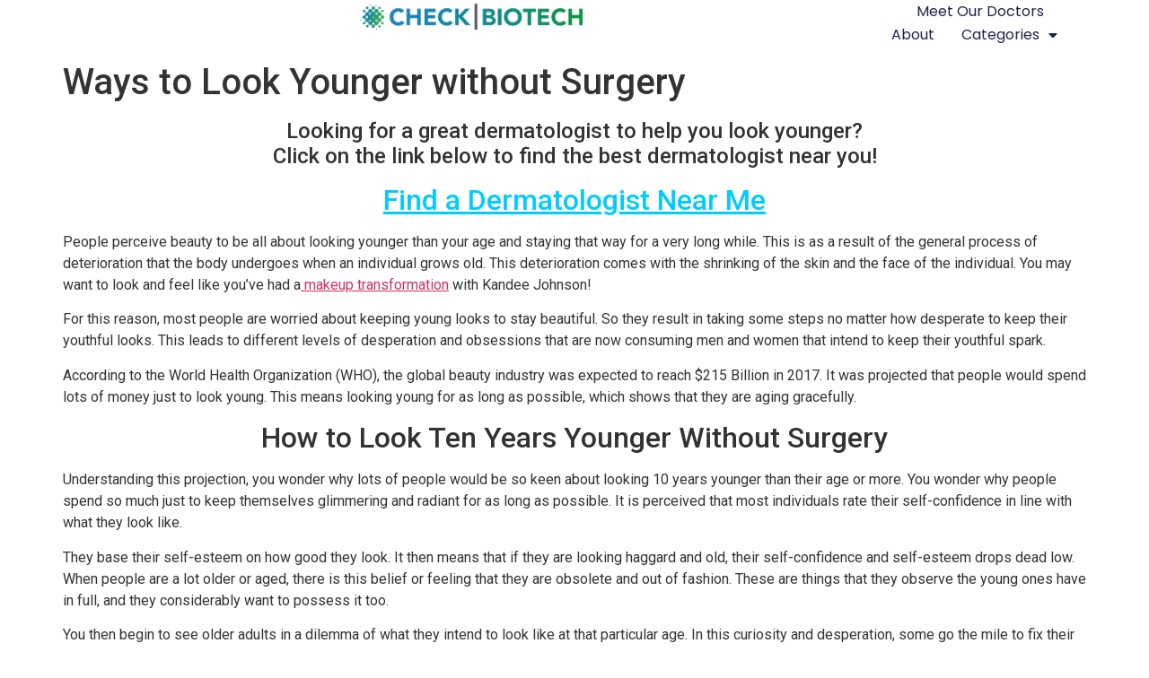

--- FILE ---
content_type: text/html; charset=UTF-8
request_url: https://checkbiotech.org/ways-look-younger-without-surgery/
body_size: 106517
content:
<!doctype html>
<html lang="en-US">
<head>
	<meta charset="UTF-8">
	<meta name="viewport" content="width=device-width, initial-scale=1">
	<link rel="profile" href="https://gmpg.org/xfn/11">
	<meta name='robots' content='index, follow, max-image-preview:large, max-snippet:-1, max-video-preview:-1' />

	<!-- This site is optimized with the Yoast SEO plugin v24.2 - https://yoast.com/wordpress/plugins/seo/ -->
	<title>Ways to Look Younger without Surgery - Check Biotech</title>
	<link rel="canonical" href="https://checkbiotech.org/ways-look-younger-without-surgery/" />
	<meta property="og:locale" content="en_US" />
	<meta property="og:type" content="article" />
	<meta property="og:title" content="Ways to Look Younger without Surgery - Check Biotech" />
	<meta property="og:description" content="Looking for a great dermatologist to help you look younger? Click on the link below to find the best dermatologist near you! Find a Dermatologist Near Me People perceive beauty to be all about looking younger than your age and staying that way for a very long while. This is as a result of the [&hellip;]" />
	<meta property="og:url" content="https://checkbiotech.org/ways-look-younger-without-surgery/" />
	<meta property="og:site_name" content="Check Biotech" />
	<meta property="article:published_time" content="2019-06-29T11:13:39+00:00" />
	<meta property="article:modified_time" content="2019-07-06T17:55:31+00:00" />
	<meta property="og:image" content="https://checkbiotech.org/wp-content/uploads/2019/06/Ways-to-Look-Younger-without-Surgery.jpg" />
	<meta property="og:image:width" content="511" />
	<meta property="og:image:height" content="340" />
	<meta property="og:image:type" content="image/jpeg" />
	<meta name="author" content="Danny Davis" />
	<meta name="twitter:card" content="summary_large_image" />
	<meta name="twitter:creator" content="@jeff.cline@me.com" />
	<meta name="twitter:label1" content="Written by" />
	<meta name="twitter:data1" content="Danny Davis" />
	<meta name="twitter:label2" content="Est. reading time" />
	<meta name="twitter:data2" content="6 minutes" />
	<script type="application/ld+json" class="yoast-schema-graph">{"@context":"https://schema.org","@graph":[{"@type":"Article","@id":"https://checkbiotech.org/ways-look-younger-without-surgery/#article","isPartOf":{"@id":"https://checkbiotech.org/ways-look-younger-without-surgery/"},"author":{"name":"Danny Davis","@id":"https://checkbiotech.org/#/schema/person/84fabc8ed1cad774fd4f19a43c3b023d"},"headline":"Ways to Look Younger without Surgery","datePublished":"2019-06-29T11:13:39+00:00","dateModified":"2019-07-06T17:55:31+00:00","mainEntityOfPage":{"@id":"https://checkbiotech.org/ways-look-younger-without-surgery/"},"wordCount":1113,"publisher":{"@id":"https://checkbiotech.org/#organization"},"image":{"@id":"https://checkbiotech.org/ways-look-younger-without-surgery/#primaryimage"},"thumbnailUrl":"https://checkbiotech.org/wp-content/uploads/2019/06/Ways-to-Look-Younger-without-Surgery.jpg","keywords":["Colorful Fruits and Vegetables","Consume Healthy Fats","How to Look Ten Years Younger Without Surgery","Reduce Sugar Consumption","Stop Smoking Cigarettes","Ways to Look Younger without Surgery"],"articleSection":["Anti-Aging"],"inLanguage":"en-US"},{"@type":"WebPage","@id":"https://checkbiotech.org/ways-look-younger-without-surgery/","url":"https://checkbiotech.org/ways-look-younger-without-surgery/","name":"Ways to Look Younger without Surgery - Check Biotech","isPartOf":{"@id":"https://checkbiotech.org/#website"},"primaryImageOfPage":{"@id":"https://checkbiotech.org/ways-look-younger-without-surgery/#primaryimage"},"image":{"@id":"https://checkbiotech.org/ways-look-younger-without-surgery/#primaryimage"},"thumbnailUrl":"https://checkbiotech.org/wp-content/uploads/2019/06/Ways-to-Look-Younger-without-Surgery.jpg","datePublished":"2019-06-29T11:13:39+00:00","dateModified":"2019-07-06T17:55:31+00:00","breadcrumb":{"@id":"https://checkbiotech.org/ways-look-younger-without-surgery/#breadcrumb"},"inLanguage":"en-US","potentialAction":[{"@type":"ReadAction","target":["https://checkbiotech.org/ways-look-younger-without-surgery/"]}]},{"@type":"ImageObject","inLanguage":"en-US","@id":"https://checkbiotech.org/ways-look-younger-without-surgery/#primaryimage","url":"https://checkbiotech.org/wp-content/uploads/2019/06/Ways-to-Look-Younger-without-Surgery.jpg","contentUrl":"https://checkbiotech.org/wp-content/uploads/2019/06/Ways-to-Look-Younger-without-Surgery.jpg","width":"511","height":"340"},{"@type":"BreadcrumbList","@id":"https://checkbiotech.org/ways-look-younger-without-surgery/#breadcrumb","itemListElement":[{"@type":"ListItem","position":1,"name":"Home","item":"https://checkbiotech.org/"},{"@type":"ListItem","position":2,"name":"Ways to Look Younger without Surgery"}]},{"@type":"WebSite","@id":"https://checkbiotech.org/#website","url":"https://checkbiotech.org/","name":"Check Biotech","description":"","publisher":{"@id":"https://checkbiotech.org/#organization"},"potentialAction":[{"@type":"SearchAction","target":{"@type":"EntryPoint","urlTemplate":"https://checkbiotech.org/?s={search_term_string}"},"query-input":{"@type":"PropertyValueSpecification","valueRequired":true,"valueName":"search_term_string"}}],"inLanguage":"en-US"},{"@type":"Organization","@id":"https://checkbiotech.org/#organization","name":"Check Biotech","url":"https://checkbiotech.org/","logo":{"@type":"ImageObject","inLanguage":"en-US","@id":"https://checkbiotech.org/#/schema/logo/image/","url":"https://checkbiotech.org/wp-content/uploads/2018/03/CBTlogoDots.png","contentUrl":"https://checkbiotech.org/wp-content/uploads/2018/03/CBTlogoDots.png","width":"4727","height":"714","caption":"Check Biotech"},"image":{"@id":"https://checkbiotech.org/#/schema/logo/image/"}},{"@type":"Person","@id":"https://checkbiotech.org/#/schema/person/84fabc8ed1cad774fd4f19a43c3b023d","name":"Danny Davis","image":{"@type":"ImageObject","inLanguage":"en-US","@id":"https://checkbiotech.org/#/schema/person/image/","url":"https://secure.gravatar.com/avatar/996e2b62e3fec3f1e0999ed8e56d34af55bc566a95223b020957a00203e492df?s=96&d=mm&r=g","contentUrl":"https://secure.gravatar.com/avatar/996e2b62e3fec3f1e0999ed8e56d34af55bc566a95223b020957a00203e492df?s=96&d=mm&r=g","caption":"Danny Davis"},"sameAs":["http://incline.media","https://x.com/jeff.cline@me.com"],"url":"https://checkbiotech.org/author/danny/"}]}</script>
	<!-- / Yoast SEO plugin. -->


<link rel="alternate" type="application/rss+xml" title="Check Biotech &raquo; Feed" href="https://checkbiotech.org/feed/" />
<link rel="alternate" type="application/rss+xml" title="Check Biotech &raquo; Comments Feed" href="https://checkbiotech.org/comments/feed/" />
<link rel="alternate" title="oEmbed (JSON)" type="application/json+oembed" href="https://checkbiotech.org/wp-json/oembed/1.0/embed?url=https%3A%2F%2Fcheckbiotech.org%2Fways-look-younger-without-surgery%2F" />
<link rel="alternate" title="oEmbed (XML)" type="text/xml+oembed" href="https://checkbiotech.org/wp-json/oembed/1.0/embed?url=https%3A%2F%2Fcheckbiotech.org%2Fways-look-younger-without-surgery%2F&#038;format=xml" />
<style id='wp-img-auto-sizes-contain-inline-css'>
img:is([sizes=auto i],[sizes^="auto," i]){contain-intrinsic-size:3000px 1500px}
/*# sourceURL=wp-img-auto-sizes-contain-inline-css */
</style>
<style id='wp-emoji-styles-inline-css'>

	img.wp-smiley, img.emoji {
		display: inline !important;
		border: none !important;
		box-shadow: none !important;
		height: 1em !important;
		width: 1em !important;
		margin: 0 0.07em !important;
		vertical-align: -0.1em !important;
		background: none !important;
		padding: 0 !important;
	}
/*# sourceURL=wp-emoji-styles-inline-css */
</style>
<link rel='stylesheet' id='wp-block-library-css' href='https://checkbiotech.org/wp-includes/css/dist/block-library/style.min.css?ver=6.9' media='all' />
<style id='global-styles-inline-css'>
:root{--wp--preset--aspect-ratio--square: 1;--wp--preset--aspect-ratio--4-3: 4/3;--wp--preset--aspect-ratio--3-4: 3/4;--wp--preset--aspect-ratio--3-2: 3/2;--wp--preset--aspect-ratio--2-3: 2/3;--wp--preset--aspect-ratio--16-9: 16/9;--wp--preset--aspect-ratio--9-16: 9/16;--wp--preset--color--black: #000000;--wp--preset--color--cyan-bluish-gray: #abb8c3;--wp--preset--color--white: #ffffff;--wp--preset--color--pale-pink: #f78da7;--wp--preset--color--vivid-red: #cf2e2e;--wp--preset--color--luminous-vivid-orange: #ff6900;--wp--preset--color--luminous-vivid-amber: #fcb900;--wp--preset--color--light-green-cyan: #7bdcb5;--wp--preset--color--vivid-green-cyan: #00d084;--wp--preset--color--pale-cyan-blue: #8ed1fc;--wp--preset--color--vivid-cyan-blue: #0693e3;--wp--preset--color--vivid-purple: #9b51e0;--wp--preset--gradient--vivid-cyan-blue-to-vivid-purple: linear-gradient(135deg,rgb(6,147,227) 0%,rgb(155,81,224) 100%);--wp--preset--gradient--light-green-cyan-to-vivid-green-cyan: linear-gradient(135deg,rgb(122,220,180) 0%,rgb(0,208,130) 100%);--wp--preset--gradient--luminous-vivid-amber-to-luminous-vivid-orange: linear-gradient(135deg,rgb(252,185,0) 0%,rgb(255,105,0) 100%);--wp--preset--gradient--luminous-vivid-orange-to-vivid-red: linear-gradient(135deg,rgb(255,105,0) 0%,rgb(207,46,46) 100%);--wp--preset--gradient--very-light-gray-to-cyan-bluish-gray: linear-gradient(135deg,rgb(238,238,238) 0%,rgb(169,184,195) 100%);--wp--preset--gradient--cool-to-warm-spectrum: linear-gradient(135deg,rgb(74,234,220) 0%,rgb(151,120,209) 20%,rgb(207,42,186) 40%,rgb(238,44,130) 60%,rgb(251,105,98) 80%,rgb(254,248,76) 100%);--wp--preset--gradient--blush-light-purple: linear-gradient(135deg,rgb(255,206,236) 0%,rgb(152,150,240) 100%);--wp--preset--gradient--blush-bordeaux: linear-gradient(135deg,rgb(254,205,165) 0%,rgb(254,45,45) 50%,rgb(107,0,62) 100%);--wp--preset--gradient--luminous-dusk: linear-gradient(135deg,rgb(255,203,112) 0%,rgb(199,81,192) 50%,rgb(65,88,208) 100%);--wp--preset--gradient--pale-ocean: linear-gradient(135deg,rgb(255,245,203) 0%,rgb(182,227,212) 50%,rgb(51,167,181) 100%);--wp--preset--gradient--electric-grass: linear-gradient(135deg,rgb(202,248,128) 0%,rgb(113,206,126) 100%);--wp--preset--gradient--midnight: linear-gradient(135deg,rgb(2,3,129) 0%,rgb(40,116,252) 100%);--wp--preset--font-size--small: 13px;--wp--preset--font-size--medium: 20px;--wp--preset--font-size--large: 36px;--wp--preset--font-size--x-large: 42px;--wp--preset--spacing--20: 0.44rem;--wp--preset--spacing--30: 0.67rem;--wp--preset--spacing--40: 1rem;--wp--preset--spacing--50: 1.5rem;--wp--preset--spacing--60: 2.25rem;--wp--preset--spacing--70: 3.38rem;--wp--preset--spacing--80: 5.06rem;--wp--preset--shadow--natural: 6px 6px 9px rgba(0, 0, 0, 0.2);--wp--preset--shadow--deep: 12px 12px 50px rgba(0, 0, 0, 0.4);--wp--preset--shadow--sharp: 6px 6px 0px rgba(0, 0, 0, 0.2);--wp--preset--shadow--outlined: 6px 6px 0px -3px rgb(255, 255, 255), 6px 6px rgb(0, 0, 0);--wp--preset--shadow--crisp: 6px 6px 0px rgb(0, 0, 0);}:root { --wp--style--global--content-size: 800px;--wp--style--global--wide-size: 1200px; }:where(body) { margin: 0; }.wp-site-blocks > .alignleft { float: left; margin-right: 2em; }.wp-site-blocks > .alignright { float: right; margin-left: 2em; }.wp-site-blocks > .aligncenter { justify-content: center; margin-left: auto; margin-right: auto; }:where(.wp-site-blocks) > * { margin-block-start: 24px; margin-block-end: 0; }:where(.wp-site-blocks) > :first-child { margin-block-start: 0; }:where(.wp-site-blocks) > :last-child { margin-block-end: 0; }:root { --wp--style--block-gap: 24px; }:root :where(.is-layout-flow) > :first-child{margin-block-start: 0;}:root :where(.is-layout-flow) > :last-child{margin-block-end: 0;}:root :where(.is-layout-flow) > *{margin-block-start: 24px;margin-block-end: 0;}:root :where(.is-layout-constrained) > :first-child{margin-block-start: 0;}:root :where(.is-layout-constrained) > :last-child{margin-block-end: 0;}:root :where(.is-layout-constrained) > *{margin-block-start: 24px;margin-block-end: 0;}:root :where(.is-layout-flex){gap: 24px;}:root :where(.is-layout-grid){gap: 24px;}.is-layout-flow > .alignleft{float: left;margin-inline-start: 0;margin-inline-end: 2em;}.is-layout-flow > .alignright{float: right;margin-inline-start: 2em;margin-inline-end: 0;}.is-layout-flow > .aligncenter{margin-left: auto !important;margin-right: auto !important;}.is-layout-constrained > .alignleft{float: left;margin-inline-start: 0;margin-inline-end: 2em;}.is-layout-constrained > .alignright{float: right;margin-inline-start: 2em;margin-inline-end: 0;}.is-layout-constrained > .aligncenter{margin-left: auto !important;margin-right: auto !important;}.is-layout-constrained > :where(:not(.alignleft):not(.alignright):not(.alignfull)){max-width: var(--wp--style--global--content-size);margin-left: auto !important;margin-right: auto !important;}.is-layout-constrained > .alignwide{max-width: var(--wp--style--global--wide-size);}body .is-layout-flex{display: flex;}.is-layout-flex{flex-wrap: wrap;align-items: center;}.is-layout-flex > :is(*, div){margin: 0;}body .is-layout-grid{display: grid;}.is-layout-grid > :is(*, div){margin: 0;}body{padding-top: 0px;padding-right: 0px;padding-bottom: 0px;padding-left: 0px;}a:where(:not(.wp-element-button)){text-decoration: underline;}:root :where(.wp-element-button, .wp-block-button__link){background-color: #32373c;border-width: 0;color: #fff;font-family: inherit;font-size: inherit;font-style: inherit;font-weight: inherit;letter-spacing: inherit;line-height: inherit;padding-top: calc(0.667em + 2px);padding-right: calc(1.333em + 2px);padding-bottom: calc(0.667em + 2px);padding-left: calc(1.333em + 2px);text-decoration: none;text-transform: inherit;}.has-black-color{color: var(--wp--preset--color--black) !important;}.has-cyan-bluish-gray-color{color: var(--wp--preset--color--cyan-bluish-gray) !important;}.has-white-color{color: var(--wp--preset--color--white) !important;}.has-pale-pink-color{color: var(--wp--preset--color--pale-pink) !important;}.has-vivid-red-color{color: var(--wp--preset--color--vivid-red) !important;}.has-luminous-vivid-orange-color{color: var(--wp--preset--color--luminous-vivid-orange) !important;}.has-luminous-vivid-amber-color{color: var(--wp--preset--color--luminous-vivid-amber) !important;}.has-light-green-cyan-color{color: var(--wp--preset--color--light-green-cyan) !important;}.has-vivid-green-cyan-color{color: var(--wp--preset--color--vivid-green-cyan) !important;}.has-pale-cyan-blue-color{color: var(--wp--preset--color--pale-cyan-blue) !important;}.has-vivid-cyan-blue-color{color: var(--wp--preset--color--vivid-cyan-blue) !important;}.has-vivid-purple-color{color: var(--wp--preset--color--vivid-purple) !important;}.has-black-background-color{background-color: var(--wp--preset--color--black) !important;}.has-cyan-bluish-gray-background-color{background-color: var(--wp--preset--color--cyan-bluish-gray) !important;}.has-white-background-color{background-color: var(--wp--preset--color--white) !important;}.has-pale-pink-background-color{background-color: var(--wp--preset--color--pale-pink) !important;}.has-vivid-red-background-color{background-color: var(--wp--preset--color--vivid-red) !important;}.has-luminous-vivid-orange-background-color{background-color: var(--wp--preset--color--luminous-vivid-orange) !important;}.has-luminous-vivid-amber-background-color{background-color: var(--wp--preset--color--luminous-vivid-amber) !important;}.has-light-green-cyan-background-color{background-color: var(--wp--preset--color--light-green-cyan) !important;}.has-vivid-green-cyan-background-color{background-color: var(--wp--preset--color--vivid-green-cyan) !important;}.has-pale-cyan-blue-background-color{background-color: var(--wp--preset--color--pale-cyan-blue) !important;}.has-vivid-cyan-blue-background-color{background-color: var(--wp--preset--color--vivid-cyan-blue) !important;}.has-vivid-purple-background-color{background-color: var(--wp--preset--color--vivid-purple) !important;}.has-black-border-color{border-color: var(--wp--preset--color--black) !important;}.has-cyan-bluish-gray-border-color{border-color: var(--wp--preset--color--cyan-bluish-gray) !important;}.has-white-border-color{border-color: var(--wp--preset--color--white) !important;}.has-pale-pink-border-color{border-color: var(--wp--preset--color--pale-pink) !important;}.has-vivid-red-border-color{border-color: var(--wp--preset--color--vivid-red) !important;}.has-luminous-vivid-orange-border-color{border-color: var(--wp--preset--color--luminous-vivid-orange) !important;}.has-luminous-vivid-amber-border-color{border-color: var(--wp--preset--color--luminous-vivid-amber) !important;}.has-light-green-cyan-border-color{border-color: var(--wp--preset--color--light-green-cyan) !important;}.has-vivid-green-cyan-border-color{border-color: var(--wp--preset--color--vivid-green-cyan) !important;}.has-pale-cyan-blue-border-color{border-color: var(--wp--preset--color--pale-cyan-blue) !important;}.has-vivid-cyan-blue-border-color{border-color: var(--wp--preset--color--vivid-cyan-blue) !important;}.has-vivid-purple-border-color{border-color: var(--wp--preset--color--vivid-purple) !important;}.has-vivid-cyan-blue-to-vivid-purple-gradient-background{background: var(--wp--preset--gradient--vivid-cyan-blue-to-vivid-purple) !important;}.has-light-green-cyan-to-vivid-green-cyan-gradient-background{background: var(--wp--preset--gradient--light-green-cyan-to-vivid-green-cyan) !important;}.has-luminous-vivid-amber-to-luminous-vivid-orange-gradient-background{background: var(--wp--preset--gradient--luminous-vivid-amber-to-luminous-vivid-orange) !important;}.has-luminous-vivid-orange-to-vivid-red-gradient-background{background: var(--wp--preset--gradient--luminous-vivid-orange-to-vivid-red) !important;}.has-very-light-gray-to-cyan-bluish-gray-gradient-background{background: var(--wp--preset--gradient--very-light-gray-to-cyan-bluish-gray) !important;}.has-cool-to-warm-spectrum-gradient-background{background: var(--wp--preset--gradient--cool-to-warm-spectrum) !important;}.has-blush-light-purple-gradient-background{background: var(--wp--preset--gradient--blush-light-purple) !important;}.has-blush-bordeaux-gradient-background{background: var(--wp--preset--gradient--blush-bordeaux) !important;}.has-luminous-dusk-gradient-background{background: var(--wp--preset--gradient--luminous-dusk) !important;}.has-pale-ocean-gradient-background{background: var(--wp--preset--gradient--pale-ocean) !important;}.has-electric-grass-gradient-background{background: var(--wp--preset--gradient--electric-grass) !important;}.has-midnight-gradient-background{background: var(--wp--preset--gradient--midnight) !important;}.has-small-font-size{font-size: var(--wp--preset--font-size--small) !important;}.has-medium-font-size{font-size: var(--wp--preset--font-size--medium) !important;}.has-large-font-size{font-size: var(--wp--preset--font-size--large) !important;}.has-x-large-font-size{font-size: var(--wp--preset--font-size--x-large) !important;}
/*# sourceURL=global-styles-inline-css */
</style>

<link rel='stylesheet' id='hello-elementor-css' href='https://checkbiotech.org/wp-content/themes/hello-elementor/style.min.css?ver=3.2.1' media='all' />
<link rel='stylesheet' id='hello-elementor-theme-style-css' href='https://checkbiotech.org/wp-content/themes/hello-elementor/theme.min.css?ver=3.2.1' media='all' />
<link rel='stylesheet' id='hello-elementor-header-footer-css' href='https://checkbiotech.org/wp-content/themes/hello-elementor/header-footer.min.css?ver=3.2.1' media='all' />
<link rel='stylesheet' id='elementor-frontend-css' href='https://checkbiotech.org/wp-content/plugins/elementor/assets/css/frontend.min.css?ver=3.26.5' media='all' />
<link rel='stylesheet' id='elementor-post-122247-css' href='https://checkbiotech.org/wp-content/uploads/elementor/css/post-122247.css?ver=1737128202' media='all' />
<link rel='stylesheet' id='widget-image-css' href='https://checkbiotech.org/wp-content/plugins/elementor/assets/css/widget-image.min.css?ver=3.26.5' media='all' />
<link rel='stylesheet' id='widget-nav-menu-css' href='https://checkbiotech.org/wp-content/plugins/elementor-pro/assets/css/widget-nav-menu.min.css?ver=3.26.3' media='all' />
<link rel='stylesheet' id='widget-heading-css' href='https://checkbiotech.org/wp-content/plugins/elementor/assets/css/widget-heading.min.css?ver=3.26.5' media='all' />
<link rel='stylesheet' id='elementor-icons-css' href='https://checkbiotech.org/wp-content/plugins/elementor/assets/lib/eicons/css/elementor-icons.min.css?ver=5.34.0' media='all' />
<link rel='stylesheet' id='elementor-post-122298-css' href='https://checkbiotech.org/wp-content/uploads/elementor/css/post-122298.css?ver=1737128353' media='all' />
<link rel='stylesheet' id='elementor-post-122388-css' href='https://checkbiotech.org/wp-content/uploads/elementor/css/post-122388.css?ver=1737132502' media='all' />
<link rel='stylesheet' id='google-fonts-1-css' href='https://fonts.googleapis.com/css?family=Roboto%3A100%2C100italic%2C200%2C200italic%2C300%2C300italic%2C400%2C400italic%2C500%2C500italic%2C600%2C600italic%2C700%2C700italic%2C800%2C800italic%2C900%2C900italic%7CRoboto+Slab%3A100%2C100italic%2C200%2C200italic%2C300%2C300italic%2C400%2C400italic%2C500%2C500italic%2C600%2C600italic%2C700%2C700italic%2C800%2C800italic%2C900%2C900italic%7CPoppins%3A100%2C100italic%2C200%2C200italic%2C300%2C300italic%2C400%2C400italic%2C500%2C500italic%2C600%2C600italic%2C700%2C700italic%2C800%2C800italic%2C900%2C900italic&#038;display=swap&#038;ver=6.9' media='all' />
<link rel='stylesheet' id='elementor-icons-shared-0-css' href='https://checkbiotech.org/wp-content/plugins/elementor/assets/lib/font-awesome/css/fontawesome.min.css?ver=5.15.3' media='all' />
<link rel='stylesheet' id='elementor-icons-fa-solid-css' href='https://checkbiotech.org/wp-content/plugins/elementor/assets/lib/font-awesome/css/solid.min.css?ver=5.15.3' media='all' />
<link rel="preconnect" href="https://fonts.gstatic.com/" crossorigin><script src="https://checkbiotech.org/wp-includes/js/jquery/jquery.min.js?ver=3.7.1" id="jquery-core-js"></script>
<script src="https://checkbiotech.org/wp-includes/js/jquery/jquery-migrate.min.js?ver=3.4.1" id="jquery-migrate-js"></script>
<link rel="https://api.w.org/" href="https://checkbiotech.org/wp-json/" /><link rel="alternate" title="JSON" type="application/json" href="https://checkbiotech.org/wp-json/wp/v2/posts/120821" /><link rel="EditURI" type="application/rsd+xml" title="RSD" href="https://checkbiotech.org/xmlrpc.php?rsd" />
<meta name="generator" content="WordPress 6.9" />
<link rel='shortlink' href='https://checkbiotech.org/?p=120821' />
<meta name="generator" content="Elementor 3.26.5; features: additional_custom_breakpoints; settings: css_print_method-external, google_font-enabled, font_display-swap">
			<style>
				.e-con.e-parent:nth-of-type(n+4):not(.e-lazyloaded):not(.e-no-lazyload),
				.e-con.e-parent:nth-of-type(n+4):not(.e-lazyloaded):not(.e-no-lazyload) * {
					background-image: none !important;
				}
				@media screen and (max-height: 1024px) {
					.e-con.e-parent:nth-of-type(n+3):not(.e-lazyloaded):not(.e-no-lazyload),
					.e-con.e-parent:nth-of-type(n+3):not(.e-lazyloaded):not(.e-no-lazyload) * {
						background-image: none !important;
					}
				}
				@media screen and (max-height: 640px) {
					.e-con.e-parent:nth-of-type(n+2):not(.e-lazyloaded):not(.e-no-lazyload),
					.e-con.e-parent:nth-of-type(n+2):not(.e-lazyloaded):not(.e-no-lazyload) * {
						background-image: none !important;
					}
				}
			</style>
			<link rel="icon" href="https://checkbiotech.org/wp-content/uploads/2025/01/CBTdots56-copy.png" sizes="32x32" />
<link rel="icon" href="https://checkbiotech.org/wp-content/uploads/2025/01/CBTdots56-copy.png" sizes="192x192" />
<link rel="apple-touch-icon" href="https://checkbiotech.org/wp-content/uploads/2025/01/CBTdots56-copy.png" />
<meta name="msapplication-TileImage" content="https://checkbiotech.org/wp-content/uploads/2025/01/CBTdots56-copy.png" />
<link rel='stylesheet' id='e-sticky-css' href='https://checkbiotech.org/wp-content/plugins/elementor-pro/assets/css/modules/sticky.min.css?ver=3.26.3' media='all' />
</head>
<body class="wp-singular post-template-default single single-post postid-120821 single-format-standard wp-custom-logo wp-embed-responsive wp-theme-hello-elementor elementor-default elementor-kit-122247">


<a class="skip-link screen-reader-text" href="#content">Skip to content</a>

		<div data-elementor-type="header" data-elementor-id="122298" class="elementor elementor-122298 elementor-location-header" data-elementor-post-type="elementor_library">
			<div class="elementor-element elementor-element-68a9cf80 e-con-full e-flex e-con e-parent" data-id="68a9cf80" data-element_type="container" data-settings="{&quot;background_background&quot;:&quot;classic&quot;,&quot;sticky&quot;:&quot;top&quot;,&quot;sticky_on&quot;:[&quot;desktop&quot;,&quot;tablet&quot;,&quot;mobile&quot;],&quot;sticky_offset&quot;:0,&quot;sticky_effects_offset&quot;:0,&quot;sticky_anchor_link_offset&quot;:0}">
				<div class="elementor-element elementor-element-4971d3f1 elementor-widget elementor-widget-theme-site-logo elementor-widget-image" data-id="4971d3f1" data-element_type="widget" data-widget_type="theme-site-logo.default">
				<div class="elementor-widget-container">
											<a href="https://checkbiotech.org">
			<img width="4727" height="714" src="https://checkbiotech.org/wp-content/uploads/2018/03/CBTlogoDots.png" class="attachment-full size-full wp-image-116484" alt="medical news" srcset="https://checkbiotech.org/wp-content/uploads/2018/03/CBTlogoDots.png 4727w, https://checkbiotech.org/wp-content/uploads/2018/03/CBTlogoDots-300x45.png 300w, https://checkbiotech.org/wp-content/uploads/2018/03/CBTlogoDots-768x116.png 768w, https://checkbiotech.org/wp-content/uploads/2018/03/CBTlogoDots-1024x155.png 1024w, https://checkbiotech.org/wp-content/uploads/2018/03/CBTlogoDots-1080x163.png 1080w" sizes="(max-width: 4727px) 100vw, 4727px" />				</a>
											</div>
				</div>
				<div class="elementor-element elementor-element-539bd4d2 elementor-nav-menu--dropdown-mobile elementor-nav-menu--stretch elementor-nav-menu__align-end elementor-nav-menu__text-align-aside elementor-nav-menu--toggle elementor-nav-menu--burger elementor-widget elementor-widget-nav-menu" data-id="539bd4d2" data-element_type="widget" data-settings="{&quot;full_width&quot;:&quot;stretch&quot;,&quot;layout&quot;:&quot;horizontal&quot;,&quot;submenu_icon&quot;:{&quot;value&quot;:&quot;&lt;i class=\&quot;fas fa-caret-down\&quot;&gt;&lt;\/i&gt;&quot;,&quot;library&quot;:&quot;fa-solid&quot;},&quot;toggle&quot;:&quot;burger&quot;}" data-widget_type="nav-menu.default">
				<div class="elementor-widget-container">
								<nav aria-label="Menu" class="elementor-nav-menu--main elementor-nav-menu__container elementor-nav-menu--layout-horizontal e--pointer-underline e--animation-fade">
				<ul id="menu-1-539bd4d2" class="elementor-nav-menu"><li class="menu-item menu-item-type-custom menu-item-object-custom menu-item-25182"><a href="https://checkbiotech.org/meet-our-doctors/" class="elementor-item">Meet Our Doctors</a></li>
<li class="menu-item menu-item-type-post_type menu-item-object-page menu-item-116203"><a href="https://checkbiotech.org/about/" class="elementor-item">About</a></li>
<li class="menu-item menu-item-type-custom menu-item-object-custom menu-item-home menu-item-has-children menu-item-122315"><a href="https://checkbiotech.org" class="elementor-item">Categories</a>
<ul class="sub-menu elementor-nav-menu--dropdown">
	<li class="menu-item menu-item-type-taxonomy menu-item-object-category menu-item-122316"><a href="https://checkbiotech.org/reviews/addiction-recovery/" class="elementor-sub-item">Addiction Recovery</a></li>
	<li class="menu-item menu-item-type-taxonomy menu-item-object-category menu-item-122317"><a href="https://checkbiotech.org/reviews/adhd/" class="elementor-sub-item">ADHD</a></li>
	<li class="menu-item menu-item-type-taxonomy menu-item-object-category menu-item-122318"><a href="https://checkbiotech.org/reviews/allergies/" class="elementor-sub-item">Allergies</a></li>
	<li class="menu-item menu-item-type-taxonomy menu-item-object-category current-post-ancestor current-menu-parent current-post-parent menu-item-122319"><a href="https://checkbiotech.org/reviews/anti-aging/" class="elementor-sub-item">Anti-Aging</a></li>
	<li class="menu-item menu-item-type-taxonomy menu-item-object-category menu-item-122320"><a href="https://checkbiotech.org/reviews/anxiety/" class="elementor-sub-item">Anxiety</a></li>
	<li class="menu-item menu-item-type-taxonomy menu-item-object-category menu-item-122321"><a href="https://checkbiotech.org/reviews/arthritis/" class="elementor-sub-item">Arthritis</a></li>
	<li class="menu-item menu-item-type-taxonomy menu-item-object-category menu-item-122322"><a href="https://checkbiotech.org/reviews/autism/" class="elementor-sub-item">Autism</a></li>
	<li class="menu-item menu-item-type-taxonomy menu-item-object-category menu-item-122323"><a href="https://checkbiotech.org/reviews/back-pain/" class="elementor-sub-item">Back Pain</a></li>
	<li class="menu-item menu-item-type-taxonomy menu-item-object-category menu-item-122324"><a href="https://checkbiotech.org/reviews/bioengineering/" class="elementor-sub-item">Bioengineering</a></li>
	<li class="menu-item menu-item-type-taxonomy menu-item-object-category menu-item-122325"><a href="https://checkbiotech.org/reviews/biofeedback/" class="elementor-sub-item">Biofeedback</a></li>
	<li class="menu-item menu-item-type-taxonomy menu-item-object-category menu-item-122326"><a href="https://checkbiotech.org/reviews/bioprinting/" class="elementor-sub-item">Bioprinting</a></li>
	<li class="menu-item menu-item-type-taxonomy menu-item-object-category menu-item-122327"><a href="https://checkbiotech.org/reviews/biotech-investments/" class="elementor-sub-item">Biotech Investments</a></li>
	<li class="menu-item menu-item-type-taxonomy menu-item-object-category menu-item-122328"><a href="https://checkbiotech.org/reviews/biotechnology-companies/" class="elementor-sub-item">Biotechnology Companies</a></li>
	<li class="menu-item menu-item-type-taxonomy menu-item-object-category menu-item-122329"><a href="https://checkbiotech.org/reviews/biotechnology-jobs/" class="elementor-sub-item">Biotechnology Jobs</a></li>
	<li class="menu-item menu-item-type-taxonomy menu-item-object-category menu-item-122330"><a href="https://checkbiotech.org/reviews/cancer/" class="elementor-sub-item">Cancer</a></li>
	<li class="menu-item menu-item-type-taxonomy menu-item-object-category menu-item-122331"><a href="https://checkbiotech.org/reviews/celiac-disease/" class="elementor-sub-item">Celiac Disease</a></li>
	<li class="menu-item menu-item-type-taxonomy menu-item-object-category menu-item-122332"><a href="https://checkbiotech.org/reviews/concierge-medicine/" class="elementor-sub-item">Concierge Medicine</a></li>
	<li class="menu-item menu-item-type-taxonomy menu-item-object-category menu-item-122333"><a href="https://checkbiotech.org/reviews/copd/" class="elementor-sub-item">COPD</a></li>
	<li class="menu-item menu-item-type-taxonomy menu-item-object-category menu-item-122334"><a href="https://checkbiotech.org/reviews/dental-health/" class="elementor-sub-item">Dental Health</a></li>
	<li class="menu-item menu-item-type-taxonomy menu-item-object-category menu-item-122335"><a href="https://checkbiotech.org/reviews/depression/" class="elementor-sub-item">Depression</a></li>
	<li class="menu-item menu-item-type-taxonomy menu-item-object-category menu-item-122338"><a href="https://checkbiotech.org/reviews/diabetes/" class="elementor-sub-item">Diabetes</a></li>
	<li class="menu-item menu-item-type-taxonomy menu-item-object-category menu-item-122339"><a href="https://checkbiotech.org/reviews/digestive-health/" class="elementor-sub-item">Digestive Health</a></li>
	<li class="menu-item menu-item-type-taxonomy menu-item-object-category menu-item-122340"><a href="https://checkbiotech.org/reviews/disease-prevention/" class="elementor-sub-item">Disease Prevention</a></li>
	<li class="menu-item menu-item-type-taxonomy menu-item-object-category menu-item-122341"><a href="https://checkbiotech.org/reviews/electrical-medicine/" class="elementor-sub-item">Electrical Medicine</a></li>
	<li class="menu-item menu-item-type-taxonomy menu-item-object-category menu-item-122342"><a href="https://checkbiotech.org/reviews/erectile-dysfunction/" class="elementor-sub-item">Erectile Dysfunction</a></li>
	<li class="menu-item menu-item-type-taxonomy menu-item-object-category menu-item-122343"><a href="https://checkbiotech.org/reviews/exercise/" class="elementor-sub-item">Exercise</a></li>
	<li class="menu-item menu-item-type-taxonomy menu-item-object-category menu-item-122344"><a href="https://checkbiotech.org/reviews/eye-doctor/" class="elementor-sub-item">Eye Doctor</a></li>
	<li class="menu-item menu-item-type-taxonomy menu-item-object-category menu-item-122345"><a href="https://checkbiotech.org/reviews/fitness-and-nutrition/" class="elementor-sub-item">Fitness and Nutrition</a></li>
	<li class="menu-item menu-item-type-taxonomy menu-item-object-category menu-item-122346"><a href="https://checkbiotech.org/reviews/flat-rate-surgery-prices/" class="elementor-sub-item">Flat Rate Surgery Prices</a></li>
	<li class="menu-item menu-item-type-taxonomy menu-item-object-category menu-item-122347"><a href="https://checkbiotech.org/reviews/flucoughcold/" class="elementor-sub-item">Flu/Cough/Cold</a></li>
	<li class="menu-item menu-item-type-taxonomy menu-item-object-category menu-item-122348"><a href="https://checkbiotech.org/reviews/gastric-bypass-surgery/" class="elementor-sub-item">Gastric Bypass Surgery</a></li>
	<li class="menu-item menu-item-type-taxonomy menu-item-object-category menu-item-122349"><a href="https://checkbiotech.org/reviews/health-and-beauty/" class="elementor-sub-item">Health and Beauty</a></li>
	<li class="menu-item menu-item-type-taxonomy menu-item-object-category menu-item-122350"><a href="https://checkbiotech.org/reviews/health-care/" class="elementor-sub-item">Health Care</a></li>
	<li class="menu-item menu-item-type-taxonomy menu-item-object-category menu-item-122351"><a href="https://checkbiotech.org/reviews/health-insurance-marketplace/" class="elementor-sub-item">Health Insurance Marketplace</a></li>
	<li class="menu-item menu-item-type-taxonomy menu-item-object-category menu-item-122352"><a href="https://checkbiotech.org/reviews/healthy-living-at-home/" class="elementor-sub-item">Healthy Living at Home</a></li>
	<li class="menu-item menu-item-type-taxonomy menu-item-object-category menu-item-122353"><a href="https://checkbiotech.org/reviews/hearing/" class="elementor-sub-item">Hearing</a></li>
	<li class="menu-item menu-item-type-taxonomy menu-item-object-category menu-item-122354"><a href="https://checkbiotech.org/reviews/heart-disease/" class="elementor-sub-item">Heart Disease</a></li>
	<li class="menu-item menu-item-type-taxonomy menu-item-object-category menu-item-122355"><a href="https://checkbiotech.org/reviews/home-health-care/" class="elementor-sub-item">Home Health Care</a></li>
	<li class="menu-item menu-item-type-taxonomy menu-item-object-category menu-item-122357"><a href="https://checkbiotech.org/reviews/hospice/" class="elementor-sub-item">Hospice</a></li>
	<li class="menu-item menu-item-type-taxonomy menu-item-object-category menu-item-122358"><a href="https://checkbiotech.org/reviews/in-home-senior-care/" class="elementor-sub-item">In Home Senior Care</a></li>
	<li class="menu-item menu-item-type-taxonomy menu-item-object-category menu-item-122359"><a href="https://checkbiotech.org/reviews/insurance/" class="elementor-sub-item">Insurance</a></li>
	<li class="menu-item menu-item-type-taxonomy menu-item-object-category menu-item-122360"><a href="https://checkbiotech.org/reviews/island-doctors/" class="elementor-sub-item">Island Doctors</a></li>
	<li class="menu-item menu-item-type-taxonomy menu-item-object-category menu-item-122361"><a href="https://checkbiotech.org/reviews/medical-malpractice/" class="elementor-sub-item">Medical Malpractice</a></li>
	<li class="menu-item menu-item-type-taxonomy menu-item-object-category menu-item-122362"><a href="https://checkbiotech.org/reviews/medicare/" class="elementor-sub-item">Medicare</a></li>
	<li class="menu-item menu-item-type-taxonomy menu-item-object-category menu-item-122363"><a href="https://checkbiotech.org/reviews/medicare-watch/" class="elementor-sub-item">Medicare Watch</a></li>
	<li class="menu-item menu-item-type-taxonomy menu-item-object-category menu-item-122364"><a href="https://checkbiotech.org/reviews/natural-medicine/" class="elementor-sub-item">Natural Medicine</a></li>
	<li class="menu-item menu-item-type-taxonomy menu-item-object-category menu-item-122365"><a href="https://checkbiotech.org/reviews/natural-medicine/chiropractic/" class="elementor-sub-item">Chiropractic</a></li>
	<li class="menu-item menu-item-type-taxonomy menu-item-object-category menu-item-122366"><a href="https://checkbiotech.org/reviews/near-me/" class="elementor-sub-item">Near Me</a></li>
	<li class="menu-item menu-item-type-taxonomy menu-item-object-category menu-item-122367"><a href="https://checkbiotech.org/reviews/neurologist/" class="elementor-sub-item">Neurologist</a></li>
	<li class="menu-item menu-item-type-taxonomy menu-item-object-category menu-item-122368"><a href="https://checkbiotech.org/reviews/news/" class="elementor-sub-item">News</a></li>
	<li class="menu-item menu-item-type-taxonomy menu-item-object-category menu-item-122369"><a href="https://checkbiotech.org/reviews/pain-management/" class="elementor-sub-item">Pain Management</a></li>
	<li class="menu-item menu-item-type-taxonomy menu-item-object-category menu-item-122370"><a href="https://checkbiotech.org/reviews/palliative-care/" class="elementor-sub-item">Palliative Care</a></li>
	<li class="menu-item menu-item-type-taxonomy menu-item-object-category menu-item-122371"><a href="https://checkbiotech.org/reviews/pharmaceutical/" class="elementor-sub-item">pharmaceutical</a></li>
	<li class="menu-item menu-item-type-taxonomy menu-item-object-category menu-item-122372"><a href="https://checkbiotech.org/reviews/sell-your-medical-practice/" class="elementor-sub-item">Sell Your Medical Practice</a></li>
	<li class="menu-item menu-item-type-taxonomy menu-item-object-category menu-item-122373"><a href="https://checkbiotech.org/reviews/sleep-disorders/" class="elementor-sub-item">Sleep Disorders</a></li>
	<li class="menu-item menu-item-type-taxonomy menu-item-object-category menu-item-122374"><a href="https://checkbiotech.org/reviews/stock/" class="elementor-sub-item">Stock</a></li>
	<li class="menu-item menu-item-type-taxonomy menu-item-object-category menu-item-122375"><a href="https://checkbiotech.org/reviews/stress-relief/" class="elementor-sub-item">Stress Relief</a></li>
	<li class="menu-item menu-item-type-taxonomy menu-item-object-category menu-item-122376"><a href="https://checkbiotech.org/reviews/suboxone/" class="elementor-sub-item">Suboxone</a></li>
	<li class="menu-item menu-item-type-taxonomy menu-item-object-category menu-item-122377"><a href="https://checkbiotech.org/reviews/telemedicine/" class="elementor-sub-item">Telemedicine</a></li>
	<li class="menu-item menu-item-type-taxonomy menu-item-object-category menu-item-122378"><a href="https://checkbiotech.org/reviews/tuberculosis/" class="elementor-sub-item">Tuberculosis</a></li>
	<li class="menu-item menu-item-type-taxonomy menu-item-object-category menu-item-122379"><a href="https://checkbiotech.org/reviews/uncategorized/" class="elementor-sub-item">Uncategorized</a></li>
	<li class="menu-item menu-item-type-taxonomy menu-item-object-category menu-item-122380"><a href="https://checkbiotech.org/reviews/weight-loss/" class="elementor-sub-item">Weight Loss</a></li>
	<li class="menu-item menu-item-type-taxonomy menu-item-object-category menu-item-122381"><a href="https://checkbiotech.org/reviews/womens-health/" class="elementor-sub-item">Women&#8217;s Health</a></li>
</ul>
</li>
</ul>			</nav>
					<div class="elementor-menu-toggle" role="button" tabindex="0" aria-label="Menu Toggle" aria-expanded="false">
			<i aria-hidden="true" role="presentation" class="elementor-menu-toggle__icon--open eicon-menu-bar"></i><i aria-hidden="true" role="presentation" class="elementor-menu-toggle__icon--close eicon-close"></i>		</div>
					<nav class="elementor-nav-menu--dropdown elementor-nav-menu__container" aria-hidden="true">
				<ul id="menu-2-539bd4d2" class="elementor-nav-menu"><li class="menu-item menu-item-type-custom menu-item-object-custom menu-item-25182"><a href="https://checkbiotech.org/meet-our-doctors/" class="elementor-item" tabindex="-1">Meet Our Doctors</a></li>
<li class="menu-item menu-item-type-post_type menu-item-object-page menu-item-116203"><a href="https://checkbiotech.org/about/" class="elementor-item" tabindex="-1">About</a></li>
<li class="menu-item menu-item-type-custom menu-item-object-custom menu-item-home menu-item-has-children menu-item-122315"><a href="https://checkbiotech.org" class="elementor-item" tabindex="-1">Categories</a>
<ul class="sub-menu elementor-nav-menu--dropdown">
	<li class="menu-item menu-item-type-taxonomy menu-item-object-category menu-item-122316"><a href="https://checkbiotech.org/reviews/addiction-recovery/" class="elementor-sub-item" tabindex="-1">Addiction Recovery</a></li>
	<li class="menu-item menu-item-type-taxonomy menu-item-object-category menu-item-122317"><a href="https://checkbiotech.org/reviews/adhd/" class="elementor-sub-item" tabindex="-1">ADHD</a></li>
	<li class="menu-item menu-item-type-taxonomy menu-item-object-category menu-item-122318"><a href="https://checkbiotech.org/reviews/allergies/" class="elementor-sub-item" tabindex="-1">Allergies</a></li>
	<li class="menu-item menu-item-type-taxonomy menu-item-object-category current-post-ancestor current-menu-parent current-post-parent menu-item-122319"><a href="https://checkbiotech.org/reviews/anti-aging/" class="elementor-sub-item" tabindex="-1">Anti-Aging</a></li>
	<li class="menu-item menu-item-type-taxonomy menu-item-object-category menu-item-122320"><a href="https://checkbiotech.org/reviews/anxiety/" class="elementor-sub-item" tabindex="-1">Anxiety</a></li>
	<li class="menu-item menu-item-type-taxonomy menu-item-object-category menu-item-122321"><a href="https://checkbiotech.org/reviews/arthritis/" class="elementor-sub-item" tabindex="-1">Arthritis</a></li>
	<li class="menu-item menu-item-type-taxonomy menu-item-object-category menu-item-122322"><a href="https://checkbiotech.org/reviews/autism/" class="elementor-sub-item" tabindex="-1">Autism</a></li>
	<li class="menu-item menu-item-type-taxonomy menu-item-object-category menu-item-122323"><a href="https://checkbiotech.org/reviews/back-pain/" class="elementor-sub-item" tabindex="-1">Back Pain</a></li>
	<li class="menu-item menu-item-type-taxonomy menu-item-object-category menu-item-122324"><a href="https://checkbiotech.org/reviews/bioengineering/" class="elementor-sub-item" tabindex="-1">Bioengineering</a></li>
	<li class="menu-item menu-item-type-taxonomy menu-item-object-category menu-item-122325"><a href="https://checkbiotech.org/reviews/biofeedback/" class="elementor-sub-item" tabindex="-1">Biofeedback</a></li>
	<li class="menu-item menu-item-type-taxonomy menu-item-object-category menu-item-122326"><a href="https://checkbiotech.org/reviews/bioprinting/" class="elementor-sub-item" tabindex="-1">Bioprinting</a></li>
	<li class="menu-item menu-item-type-taxonomy menu-item-object-category menu-item-122327"><a href="https://checkbiotech.org/reviews/biotech-investments/" class="elementor-sub-item" tabindex="-1">Biotech Investments</a></li>
	<li class="menu-item menu-item-type-taxonomy menu-item-object-category menu-item-122328"><a href="https://checkbiotech.org/reviews/biotechnology-companies/" class="elementor-sub-item" tabindex="-1">Biotechnology Companies</a></li>
	<li class="menu-item menu-item-type-taxonomy menu-item-object-category menu-item-122329"><a href="https://checkbiotech.org/reviews/biotechnology-jobs/" class="elementor-sub-item" tabindex="-1">Biotechnology Jobs</a></li>
	<li class="menu-item menu-item-type-taxonomy menu-item-object-category menu-item-122330"><a href="https://checkbiotech.org/reviews/cancer/" class="elementor-sub-item" tabindex="-1">Cancer</a></li>
	<li class="menu-item menu-item-type-taxonomy menu-item-object-category menu-item-122331"><a href="https://checkbiotech.org/reviews/celiac-disease/" class="elementor-sub-item" tabindex="-1">Celiac Disease</a></li>
	<li class="menu-item menu-item-type-taxonomy menu-item-object-category menu-item-122332"><a href="https://checkbiotech.org/reviews/concierge-medicine/" class="elementor-sub-item" tabindex="-1">Concierge Medicine</a></li>
	<li class="menu-item menu-item-type-taxonomy menu-item-object-category menu-item-122333"><a href="https://checkbiotech.org/reviews/copd/" class="elementor-sub-item" tabindex="-1">COPD</a></li>
	<li class="menu-item menu-item-type-taxonomy menu-item-object-category menu-item-122334"><a href="https://checkbiotech.org/reviews/dental-health/" class="elementor-sub-item" tabindex="-1">Dental Health</a></li>
	<li class="menu-item menu-item-type-taxonomy menu-item-object-category menu-item-122335"><a href="https://checkbiotech.org/reviews/depression/" class="elementor-sub-item" tabindex="-1">Depression</a></li>
	<li class="menu-item menu-item-type-taxonomy menu-item-object-category menu-item-122338"><a href="https://checkbiotech.org/reviews/diabetes/" class="elementor-sub-item" tabindex="-1">Diabetes</a></li>
	<li class="menu-item menu-item-type-taxonomy menu-item-object-category menu-item-122339"><a href="https://checkbiotech.org/reviews/digestive-health/" class="elementor-sub-item" tabindex="-1">Digestive Health</a></li>
	<li class="menu-item menu-item-type-taxonomy menu-item-object-category menu-item-122340"><a href="https://checkbiotech.org/reviews/disease-prevention/" class="elementor-sub-item" tabindex="-1">Disease Prevention</a></li>
	<li class="menu-item menu-item-type-taxonomy menu-item-object-category menu-item-122341"><a href="https://checkbiotech.org/reviews/electrical-medicine/" class="elementor-sub-item" tabindex="-1">Electrical Medicine</a></li>
	<li class="menu-item menu-item-type-taxonomy menu-item-object-category menu-item-122342"><a href="https://checkbiotech.org/reviews/erectile-dysfunction/" class="elementor-sub-item" tabindex="-1">Erectile Dysfunction</a></li>
	<li class="menu-item menu-item-type-taxonomy menu-item-object-category menu-item-122343"><a href="https://checkbiotech.org/reviews/exercise/" class="elementor-sub-item" tabindex="-1">Exercise</a></li>
	<li class="menu-item menu-item-type-taxonomy menu-item-object-category menu-item-122344"><a href="https://checkbiotech.org/reviews/eye-doctor/" class="elementor-sub-item" tabindex="-1">Eye Doctor</a></li>
	<li class="menu-item menu-item-type-taxonomy menu-item-object-category menu-item-122345"><a href="https://checkbiotech.org/reviews/fitness-and-nutrition/" class="elementor-sub-item" tabindex="-1">Fitness and Nutrition</a></li>
	<li class="menu-item menu-item-type-taxonomy menu-item-object-category menu-item-122346"><a href="https://checkbiotech.org/reviews/flat-rate-surgery-prices/" class="elementor-sub-item" tabindex="-1">Flat Rate Surgery Prices</a></li>
	<li class="menu-item menu-item-type-taxonomy menu-item-object-category menu-item-122347"><a href="https://checkbiotech.org/reviews/flucoughcold/" class="elementor-sub-item" tabindex="-1">Flu/Cough/Cold</a></li>
	<li class="menu-item menu-item-type-taxonomy menu-item-object-category menu-item-122348"><a href="https://checkbiotech.org/reviews/gastric-bypass-surgery/" class="elementor-sub-item" tabindex="-1">Gastric Bypass Surgery</a></li>
	<li class="menu-item menu-item-type-taxonomy menu-item-object-category menu-item-122349"><a href="https://checkbiotech.org/reviews/health-and-beauty/" class="elementor-sub-item" tabindex="-1">Health and Beauty</a></li>
	<li class="menu-item menu-item-type-taxonomy menu-item-object-category menu-item-122350"><a href="https://checkbiotech.org/reviews/health-care/" class="elementor-sub-item" tabindex="-1">Health Care</a></li>
	<li class="menu-item menu-item-type-taxonomy menu-item-object-category menu-item-122351"><a href="https://checkbiotech.org/reviews/health-insurance-marketplace/" class="elementor-sub-item" tabindex="-1">Health Insurance Marketplace</a></li>
	<li class="menu-item menu-item-type-taxonomy menu-item-object-category menu-item-122352"><a href="https://checkbiotech.org/reviews/healthy-living-at-home/" class="elementor-sub-item" tabindex="-1">Healthy Living at Home</a></li>
	<li class="menu-item menu-item-type-taxonomy menu-item-object-category menu-item-122353"><a href="https://checkbiotech.org/reviews/hearing/" class="elementor-sub-item" tabindex="-1">Hearing</a></li>
	<li class="menu-item menu-item-type-taxonomy menu-item-object-category menu-item-122354"><a href="https://checkbiotech.org/reviews/heart-disease/" class="elementor-sub-item" tabindex="-1">Heart Disease</a></li>
	<li class="menu-item menu-item-type-taxonomy menu-item-object-category menu-item-122355"><a href="https://checkbiotech.org/reviews/home-health-care/" class="elementor-sub-item" tabindex="-1">Home Health Care</a></li>
	<li class="menu-item menu-item-type-taxonomy menu-item-object-category menu-item-122357"><a href="https://checkbiotech.org/reviews/hospice/" class="elementor-sub-item" tabindex="-1">Hospice</a></li>
	<li class="menu-item menu-item-type-taxonomy menu-item-object-category menu-item-122358"><a href="https://checkbiotech.org/reviews/in-home-senior-care/" class="elementor-sub-item" tabindex="-1">In Home Senior Care</a></li>
	<li class="menu-item menu-item-type-taxonomy menu-item-object-category menu-item-122359"><a href="https://checkbiotech.org/reviews/insurance/" class="elementor-sub-item" tabindex="-1">Insurance</a></li>
	<li class="menu-item menu-item-type-taxonomy menu-item-object-category menu-item-122360"><a href="https://checkbiotech.org/reviews/island-doctors/" class="elementor-sub-item" tabindex="-1">Island Doctors</a></li>
	<li class="menu-item menu-item-type-taxonomy menu-item-object-category menu-item-122361"><a href="https://checkbiotech.org/reviews/medical-malpractice/" class="elementor-sub-item" tabindex="-1">Medical Malpractice</a></li>
	<li class="menu-item menu-item-type-taxonomy menu-item-object-category menu-item-122362"><a href="https://checkbiotech.org/reviews/medicare/" class="elementor-sub-item" tabindex="-1">Medicare</a></li>
	<li class="menu-item menu-item-type-taxonomy menu-item-object-category menu-item-122363"><a href="https://checkbiotech.org/reviews/medicare-watch/" class="elementor-sub-item" tabindex="-1">Medicare Watch</a></li>
	<li class="menu-item menu-item-type-taxonomy menu-item-object-category menu-item-122364"><a href="https://checkbiotech.org/reviews/natural-medicine/" class="elementor-sub-item" tabindex="-1">Natural Medicine</a></li>
	<li class="menu-item menu-item-type-taxonomy menu-item-object-category menu-item-122365"><a href="https://checkbiotech.org/reviews/natural-medicine/chiropractic/" class="elementor-sub-item" tabindex="-1">Chiropractic</a></li>
	<li class="menu-item menu-item-type-taxonomy menu-item-object-category menu-item-122366"><a href="https://checkbiotech.org/reviews/near-me/" class="elementor-sub-item" tabindex="-1">Near Me</a></li>
	<li class="menu-item menu-item-type-taxonomy menu-item-object-category menu-item-122367"><a href="https://checkbiotech.org/reviews/neurologist/" class="elementor-sub-item" tabindex="-1">Neurologist</a></li>
	<li class="menu-item menu-item-type-taxonomy menu-item-object-category menu-item-122368"><a href="https://checkbiotech.org/reviews/news/" class="elementor-sub-item" tabindex="-1">News</a></li>
	<li class="menu-item menu-item-type-taxonomy menu-item-object-category menu-item-122369"><a href="https://checkbiotech.org/reviews/pain-management/" class="elementor-sub-item" tabindex="-1">Pain Management</a></li>
	<li class="menu-item menu-item-type-taxonomy menu-item-object-category menu-item-122370"><a href="https://checkbiotech.org/reviews/palliative-care/" class="elementor-sub-item" tabindex="-1">Palliative Care</a></li>
	<li class="menu-item menu-item-type-taxonomy menu-item-object-category menu-item-122371"><a href="https://checkbiotech.org/reviews/pharmaceutical/" class="elementor-sub-item" tabindex="-1">pharmaceutical</a></li>
	<li class="menu-item menu-item-type-taxonomy menu-item-object-category menu-item-122372"><a href="https://checkbiotech.org/reviews/sell-your-medical-practice/" class="elementor-sub-item" tabindex="-1">Sell Your Medical Practice</a></li>
	<li class="menu-item menu-item-type-taxonomy menu-item-object-category menu-item-122373"><a href="https://checkbiotech.org/reviews/sleep-disorders/" class="elementor-sub-item" tabindex="-1">Sleep Disorders</a></li>
	<li class="menu-item menu-item-type-taxonomy menu-item-object-category menu-item-122374"><a href="https://checkbiotech.org/reviews/stock/" class="elementor-sub-item" tabindex="-1">Stock</a></li>
	<li class="menu-item menu-item-type-taxonomy menu-item-object-category menu-item-122375"><a href="https://checkbiotech.org/reviews/stress-relief/" class="elementor-sub-item" tabindex="-1">Stress Relief</a></li>
	<li class="menu-item menu-item-type-taxonomy menu-item-object-category menu-item-122376"><a href="https://checkbiotech.org/reviews/suboxone/" class="elementor-sub-item" tabindex="-1">Suboxone</a></li>
	<li class="menu-item menu-item-type-taxonomy menu-item-object-category menu-item-122377"><a href="https://checkbiotech.org/reviews/telemedicine/" class="elementor-sub-item" tabindex="-1">Telemedicine</a></li>
	<li class="menu-item menu-item-type-taxonomy menu-item-object-category menu-item-122378"><a href="https://checkbiotech.org/reviews/tuberculosis/" class="elementor-sub-item" tabindex="-1">Tuberculosis</a></li>
	<li class="menu-item menu-item-type-taxonomy menu-item-object-category menu-item-122379"><a href="https://checkbiotech.org/reviews/uncategorized/" class="elementor-sub-item" tabindex="-1">Uncategorized</a></li>
	<li class="menu-item menu-item-type-taxonomy menu-item-object-category menu-item-122380"><a href="https://checkbiotech.org/reviews/weight-loss/" class="elementor-sub-item" tabindex="-1">Weight Loss</a></li>
	<li class="menu-item menu-item-type-taxonomy menu-item-object-category menu-item-122381"><a href="https://checkbiotech.org/reviews/womens-health/" class="elementor-sub-item" tabindex="-1">Women&#8217;s Health</a></li>
</ul>
</li>
</ul>			</nav>
						</div>
				</div>
				</div>
				</div>
		
<main id="content" class="site-main post-120821 post type-post status-publish format-standard has-post-thumbnail hentry category-anti-aging tag-colorful-fruits-and-vegetables tag-consume-healthy-fats tag-how-to-look-ten-years-younger-without-surgery tag-reduce-sugar-consumption tag-stop-smoking-cigarettes tag-ways-to-look-younger-without-surgery">

			<div class="page-header">
			<h1 class="entry-title">Ways to Look Younger without Surgery</h1>		</div>
	
	<div class="page-content">
		<h4 style="text-align: center;">Looking for a great dermatologist to help you look younger?<br />
Click on the link below to find the best dermatologist near you!</h4>
<h2 style="text-align: center;"><span style="color: #00ccff;"><a class="btn btn-primary" style="color: #00ccff;" role="button" href="https://www.siimpler.com/dermatology">Find a Dermatologist Near Me</a></span></h2>
<p>People perceive beauty to be all about looking younger than your age and staying that way for a very long while. This is as a result of the general process of deterioration that the body undergoes when an individual grows old. This deterioration comes with the shrinking of the skin and the face of the individual. You may want to look and feel like you&#8217;ve had a<a href="https://incline.media/kandee-johnson/Ken-Barbie-Doll-Transformation-by-Kandee/1592"> makeup transformation</a> with Kandee Johnson!</p>
<p>For this reason, most people are worried about keeping young looks to stay beautiful. So they result in taking some steps no matter how desperate to keep their youthful looks. This leads to different levels of desperation and obsessions that are now consuming men and women that intend to keep their youthful spark.</p>
<p>According to the World Health Organization (WHO), the global beauty industry was expected to reach $215 Billion in 2017. It was projected that people would spend lots of money just to look young. This means looking young for as long as possible, which shows that they are aging gracefully.</p>
<h2 style="text-align: center;">How to Look Ten Years Younger Without Surgery</h2>
<p>Understanding this projection, you wonder why lots of people would be so keen about looking 10 years younger than their age or more. You wonder why people spend so much just to keep themselves glimmering and radiant for as long as possible. It is perceived that most individuals rate their self-confidence in line with what they look like.</p>
<p>They base their self-esteem on how good they look. It then means that if they are looking haggard and old, their self-confidence and self-esteem drops dead low. When people are a lot older or aged, there is this belief or feeling that they are obsolete and out of fashion. These are things that they observe the young ones have in full, and they considerably want to possess it too.</p>
<p>You then begin to see older adults in a dilemma of what they intend to look like at that particular age. In this curiosity and desperation, some go the mile to fix their looks by going under the blade for surgery. Cosmetic surgeries like eyelid lifts, eyebrows transplant, and facelifts, which cost so much to achieve carry several risks and complications.</p>
<p>Some persons find surgery so complicated that they get nervous about scars, anesthesia, so they result in taking pills and rubbing creams that contain fierce chemicals on their skin. They go all about looking for creams that can make their skins lighter, thereby damaging their skin texture further. Some also use needles to elevate their aging looks by injecting themselves with chemically synthesized collagen and vitamin C.</p>
<p>They go as far as sorting after very expensive hospitals that can provide them with human growth hormone injections. These injections would help them reduce excess fat on their body and increasing lean muscle mass, which helps them look younger than their age. The human growth hormone injections would also help them elevate their moods and tighten their sagged skin.</p>
<p>They become obsessed with these injections because of the human growth hormone injection. This is because they can help increase their sex drive by increasing their energy levels and removing wrinkles. These injections have an overwhelming effect on the body, thereby making them feel and look decades younger than their age.</p>
<p>In contrast to these believes and feelings about looking younger than your age, it is now revealed by surgeons and dermatologist that you don’t need a surgery or chemicals or injections. There are other healthy steps that you can take to look and also feel younger, thereby leading to a healthier and more positive outlook. It is important that you know that the beauty of the body comes from inside out and not otherwise.</p>
<p>This would keep your perspective of looking young healthy, and it would propel you to take healthier steps to beautiful looks. In this article, some simple healthy steps help keep you looking younger without having surgery.</p>
<h2 style="text-align: center;"><strong>Colorful Fruits and Vegetables</strong></h2>
<p>You are advised to eat vegetables and fruits that are healthy and colorful. This is because vegetables and fruits contain potent antioxidants that are very useful for preventing and fighting free radicals. Free radicals happen to be byproducts from chemicals and foods in molecular forms that attack and kill healthy cells.</p>
<p>This affects the cells of the skin and causes the skin cells to damage, thereby fast-tracking the aging process. So with the help of the fruits and vegetables that are colorful, the aging process could be reversed and slowed down. So get the vegetables and fruits fresh.</p>
<p><strong> </strong></p>
<p style="text-align: center;"><strong> <img fetchpriority="high" decoding="async" class="alignnone size-full wp-image-120823" src="https://checkbiotech.org/wp-content/uploads/2019/06/Colorful-Fruits-and-Vegetables.jpg" alt="" width="461" height="340" /></strong></p>
<h2 style="text-align: center;"><strong> </strong><strong>Stop Smoking Cigarettes</strong></h2>
<p>For light and hardened smokers that intend to look younger than their age, they have to consider abandoning cigarettes. Scientific studies have revealed that smoking cigarettes can lead to premature aging. For those that are observant, you would notice that people that smoke cigarettes have burnt and dry skins, their skin becomes more wrinkled than non-smokers, and they also look less vibrant. So to start the process of reversing aging, they need to quit smoking. It is essential to know that the process starts to reverse aging gradually.</p>
<h2 style="text-align: center;"><strong>Reduce Sugar Consumption</strong></h2>
<p>Another step is to reduce your intake of sugar as multiple studies have revealed that sugar is terrible food for the skin. The consumption of sugar develops inflammation by the process of glycation, which makes the skin age. So it is advisable to avoid sugary foods, desserts, and drinks to slow down the aging process of your skin. Then you can also start consuming whole grains and avoid refined grains.</p>
<h2 style="text-align: center;"><strong>Consume Healthy Fats</strong></h2>
<p>You can also look younger without surgery by consuming healthy fats. Healthy fats are known to moisturize the skin from the inside, sooth the skin, and reduce inflammation. Polyunsaturated and monounsaturated fats are types of healthy fats. Examples are olive oils, avocados, nuts, and salmon fish. It is necessary you avoid foods that contain a high quantity of saturated fats such as red beef and dark poultry meat. Sausages can also speed up the aging process of your skin by increasing inflammation.</p>
<p>Finally, it is also a good idea to exfoliate your skin multiple time per week. This process slows down the aging process by removing the upper layer of the dead skin. It is also good to use creams that contain vitamin A for your skin</p>
<h4 style="text-align: center;">Looking for a great dermatologist to help you look younger?<br />
Click on the link below to find the best dermatologist near you!</h4>
<h2 style="text-align: center;"><span style="color: #00ccff;"><a class="btn btn-primary" style="color: #00ccff;" role="button" href="https://www.siimpler.com/dermatology">Find a Dermatologist Near Me</a></span></h2>

		
				<div class="post-tags">
			<span class="tag-links">Tagged <a href="https://checkbiotech.org/near-me/colorful-fruits-and-vegetables/" rel="tag">Colorful Fruits and Vegetables</a>, <a href="https://checkbiotech.org/near-me/consume-healthy-fats/" rel="tag">Consume Healthy Fats</a>, <a href="https://checkbiotech.org/near-me/how-to-look-ten-years-younger-without-surgery/" rel="tag">How to Look Ten Years Younger Without Surgery</a>, <a href="https://checkbiotech.org/near-me/reduce-sugar-consumption/" rel="tag">Reduce Sugar Consumption</a>, <a href="https://checkbiotech.org/near-me/stop-smoking-cigarettes/" rel="tag">Stop Smoking Cigarettes</a>, <a href="https://checkbiotech.org/near-me/ways-to-look-younger-without-surgery/" rel="tag">Ways to Look Younger without Surgery</a></span>		</div>
			</div>

	
</main>

			<div data-elementor-type="footer" data-elementor-id="122388" class="elementor elementor-122388 elementor-location-footer" data-elementor-post-type="elementor_library">
			<footer class="elementor-element elementor-element-25dc32d7 e-flex e-con-boxed e-con e-parent" data-id="25dc32d7" data-element_type="container" data-settings="{&quot;background_background&quot;:&quot;classic&quot;}">
					<div class="e-con-inner">
		<div class="elementor-element elementor-element-5c80b6b3 e-con-full e-flex e-con e-child" data-id="5c80b6b3" data-element_type="container">
		<div class="elementor-element elementor-element-157db5f8 e-flex e-con-boxed e-con e-child" data-id="157db5f8" data-element_type="container">
					<div class="e-con-inner">
		<div class="elementor-element elementor-element-1f2b8f2f e-con-full e-flex e-con e-child" data-id="1f2b8f2f" data-element_type="container">
				<div class="elementor-element elementor-element-5d21e843 elementor-nav-menu__align-end elementor-nav-menu--dropdown-mobile elementor-nav-menu--stretch elementor-nav-menu__text-align-center elementor-nav-menu--toggle elementor-nav-menu--burger elementor-widget elementor-widget-nav-menu" data-id="5d21e843" data-element_type="widget" data-settings="{&quot;full_width&quot;:&quot;stretch&quot;,&quot;layout&quot;:&quot;horizontal&quot;,&quot;submenu_icon&quot;:{&quot;value&quot;:&quot;&lt;i class=\&quot;fas fa-caret-down\&quot;&gt;&lt;\/i&gt;&quot;,&quot;library&quot;:&quot;fa-solid&quot;},&quot;toggle&quot;:&quot;burger&quot;}" data-widget_type="nav-menu.default">
				<div class="elementor-widget-container">
								<nav aria-label="Menu" class="elementor-nav-menu--main elementor-nav-menu__container elementor-nav-menu--layout-horizontal e--pointer-none">
				<ul id="menu-1-5d21e843" class="elementor-nav-menu"><li class="menu-item menu-item-type-custom menu-item-object-custom menu-item-25182"><a href="https://checkbiotech.org/meet-our-doctors/" class="elementor-item">Meet Our Doctors</a></li>
<li class="menu-item menu-item-type-post_type menu-item-object-page menu-item-116203"><a href="https://checkbiotech.org/about/" class="elementor-item">About</a></li>
<li class="menu-item menu-item-type-custom menu-item-object-custom menu-item-home menu-item-has-children menu-item-122315"><a href="https://checkbiotech.org" class="elementor-item">Categories</a>
<ul class="sub-menu elementor-nav-menu--dropdown">
	<li class="menu-item menu-item-type-taxonomy menu-item-object-category menu-item-122316"><a href="https://checkbiotech.org/reviews/addiction-recovery/" class="elementor-sub-item">Addiction Recovery</a></li>
	<li class="menu-item menu-item-type-taxonomy menu-item-object-category menu-item-122317"><a href="https://checkbiotech.org/reviews/adhd/" class="elementor-sub-item">ADHD</a></li>
	<li class="menu-item menu-item-type-taxonomy menu-item-object-category menu-item-122318"><a href="https://checkbiotech.org/reviews/allergies/" class="elementor-sub-item">Allergies</a></li>
	<li class="menu-item menu-item-type-taxonomy menu-item-object-category current-post-ancestor current-menu-parent current-post-parent menu-item-122319"><a href="https://checkbiotech.org/reviews/anti-aging/" class="elementor-sub-item">Anti-Aging</a></li>
	<li class="menu-item menu-item-type-taxonomy menu-item-object-category menu-item-122320"><a href="https://checkbiotech.org/reviews/anxiety/" class="elementor-sub-item">Anxiety</a></li>
	<li class="menu-item menu-item-type-taxonomy menu-item-object-category menu-item-122321"><a href="https://checkbiotech.org/reviews/arthritis/" class="elementor-sub-item">Arthritis</a></li>
	<li class="menu-item menu-item-type-taxonomy menu-item-object-category menu-item-122322"><a href="https://checkbiotech.org/reviews/autism/" class="elementor-sub-item">Autism</a></li>
	<li class="menu-item menu-item-type-taxonomy menu-item-object-category menu-item-122323"><a href="https://checkbiotech.org/reviews/back-pain/" class="elementor-sub-item">Back Pain</a></li>
	<li class="menu-item menu-item-type-taxonomy menu-item-object-category menu-item-122324"><a href="https://checkbiotech.org/reviews/bioengineering/" class="elementor-sub-item">Bioengineering</a></li>
	<li class="menu-item menu-item-type-taxonomy menu-item-object-category menu-item-122325"><a href="https://checkbiotech.org/reviews/biofeedback/" class="elementor-sub-item">Biofeedback</a></li>
	<li class="menu-item menu-item-type-taxonomy menu-item-object-category menu-item-122326"><a href="https://checkbiotech.org/reviews/bioprinting/" class="elementor-sub-item">Bioprinting</a></li>
	<li class="menu-item menu-item-type-taxonomy menu-item-object-category menu-item-122327"><a href="https://checkbiotech.org/reviews/biotech-investments/" class="elementor-sub-item">Biotech Investments</a></li>
	<li class="menu-item menu-item-type-taxonomy menu-item-object-category menu-item-122328"><a href="https://checkbiotech.org/reviews/biotechnology-companies/" class="elementor-sub-item">Biotechnology Companies</a></li>
	<li class="menu-item menu-item-type-taxonomy menu-item-object-category menu-item-122329"><a href="https://checkbiotech.org/reviews/biotechnology-jobs/" class="elementor-sub-item">Biotechnology Jobs</a></li>
	<li class="menu-item menu-item-type-taxonomy menu-item-object-category menu-item-122330"><a href="https://checkbiotech.org/reviews/cancer/" class="elementor-sub-item">Cancer</a></li>
	<li class="menu-item menu-item-type-taxonomy menu-item-object-category menu-item-122331"><a href="https://checkbiotech.org/reviews/celiac-disease/" class="elementor-sub-item">Celiac Disease</a></li>
	<li class="menu-item menu-item-type-taxonomy menu-item-object-category menu-item-122332"><a href="https://checkbiotech.org/reviews/concierge-medicine/" class="elementor-sub-item">Concierge Medicine</a></li>
	<li class="menu-item menu-item-type-taxonomy menu-item-object-category menu-item-122333"><a href="https://checkbiotech.org/reviews/copd/" class="elementor-sub-item">COPD</a></li>
	<li class="menu-item menu-item-type-taxonomy menu-item-object-category menu-item-122334"><a href="https://checkbiotech.org/reviews/dental-health/" class="elementor-sub-item">Dental Health</a></li>
	<li class="menu-item menu-item-type-taxonomy menu-item-object-category menu-item-122335"><a href="https://checkbiotech.org/reviews/depression/" class="elementor-sub-item">Depression</a></li>
	<li class="menu-item menu-item-type-taxonomy menu-item-object-category menu-item-122338"><a href="https://checkbiotech.org/reviews/diabetes/" class="elementor-sub-item">Diabetes</a></li>
	<li class="menu-item menu-item-type-taxonomy menu-item-object-category menu-item-122339"><a href="https://checkbiotech.org/reviews/digestive-health/" class="elementor-sub-item">Digestive Health</a></li>
	<li class="menu-item menu-item-type-taxonomy menu-item-object-category menu-item-122340"><a href="https://checkbiotech.org/reviews/disease-prevention/" class="elementor-sub-item">Disease Prevention</a></li>
	<li class="menu-item menu-item-type-taxonomy menu-item-object-category menu-item-122341"><a href="https://checkbiotech.org/reviews/electrical-medicine/" class="elementor-sub-item">Electrical Medicine</a></li>
	<li class="menu-item menu-item-type-taxonomy menu-item-object-category menu-item-122342"><a href="https://checkbiotech.org/reviews/erectile-dysfunction/" class="elementor-sub-item">Erectile Dysfunction</a></li>
	<li class="menu-item menu-item-type-taxonomy menu-item-object-category menu-item-122343"><a href="https://checkbiotech.org/reviews/exercise/" class="elementor-sub-item">Exercise</a></li>
	<li class="menu-item menu-item-type-taxonomy menu-item-object-category menu-item-122344"><a href="https://checkbiotech.org/reviews/eye-doctor/" class="elementor-sub-item">Eye Doctor</a></li>
	<li class="menu-item menu-item-type-taxonomy menu-item-object-category menu-item-122345"><a href="https://checkbiotech.org/reviews/fitness-and-nutrition/" class="elementor-sub-item">Fitness and Nutrition</a></li>
	<li class="menu-item menu-item-type-taxonomy menu-item-object-category menu-item-122346"><a href="https://checkbiotech.org/reviews/flat-rate-surgery-prices/" class="elementor-sub-item">Flat Rate Surgery Prices</a></li>
	<li class="menu-item menu-item-type-taxonomy menu-item-object-category menu-item-122347"><a href="https://checkbiotech.org/reviews/flucoughcold/" class="elementor-sub-item">Flu/Cough/Cold</a></li>
	<li class="menu-item menu-item-type-taxonomy menu-item-object-category menu-item-122348"><a href="https://checkbiotech.org/reviews/gastric-bypass-surgery/" class="elementor-sub-item">Gastric Bypass Surgery</a></li>
	<li class="menu-item menu-item-type-taxonomy menu-item-object-category menu-item-122349"><a href="https://checkbiotech.org/reviews/health-and-beauty/" class="elementor-sub-item">Health and Beauty</a></li>
	<li class="menu-item menu-item-type-taxonomy menu-item-object-category menu-item-122350"><a href="https://checkbiotech.org/reviews/health-care/" class="elementor-sub-item">Health Care</a></li>
	<li class="menu-item menu-item-type-taxonomy menu-item-object-category menu-item-122351"><a href="https://checkbiotech.org/reviews/health-insurance-marketplace/" class="elementor-sub-item">Health Insurance Marketplace</a></li>
	<li class="menu-item menu-item-type-taxonomy menu-item-object-category menu-item-122352"><a href="https://checkbiotech.org/reviews/healthy-living-at-home/" class="elementor-sub-item">Healthy Living at Home</a></li>
	<li class="menu-item menu-item-type-taxonomy menu-item-object-category menu-item-122353"><a href="https://checkbiotech.org/reviews/hearing/" class="elementor-sub-item">Hearing</a></li>
	<li class="menu-item menu-item-type-taxonomy menu-item-object-category menu-item-122354"><a href="https://checkbiotech.org/reviews/heart-disease/" class="elementor-sub-item">Heart Disease</a></li>
	<li class="menu-item menu-item-type-taxonomy menu-item-object-category menu-item-122355"><a href="https://checkbiotech.org/reviews/home-health-care/" class="elementor-sub-item">Home Health Care</a></li>
	<li class="menu-item menu-item-type-taxonomy menu-item-object-category menu-item-122357"><a href="https://checkbiotech.org/reviews/hospice/" class="elementor-sub-item">Hospice</a></li>
	<li class="menu-item menu-item-type-taxonomy menu-item-object-category menu-item-122358"><a href="https://checkbiotech.org/reviews/in-home-senior-care/" class="elementor-sub-item">In Home Senior Care</a></li>
	<li class="menu-item menu-item-type-taxonomy menu-item-object-category menu-item-122359"><a href="https://checkbiotech.org/reviews/insurance/" class="elementor-sub-item">Insurance</a></li>
	<li class="menu-item menu-item-type-taxonomy menu-item-object-category menu-item-122360"><a href="https://checkbiotech.org/reviews/island-doctors/" class="elementor-sub-item">Island Doctors</a></li>
	<li class="menu-item menu-item-type-taxonomy menu-item-object-category menu-item-122361"><a href="https://checkbiotech.org/reviews/medical-malpractice/" class="elementor-sub-item">Medical Malpractice</a></li>
	<li class="menu-item menu-item-type-taxonomy menu-item-object-category menu-item-122362"><a href="https://checkbiotech.org/reviews/medicare/" class="elementor-sub-item">Medicare</a></li>
	<li class="menu-item menu-item-type-taxonomy menu-item-object-category menu-item-122363"><a href="https://checkbiotech.org/reviews/medicare-watch/" class="elementor-sub-item">Medicare Watch</a></li>
	<li class="menu-item menu-item-type-taxonomy menu-item-object-category menu-item-122364"><a href="https://checkbiotech.org/reviews/natural-medicine/" class="elementor-sub-item">Natural Medicine</a></li>
	<li class="menu-item menu-item-type-taxonomy menu-item-object-category menu-item-122365"><a href="https://checkbiotech.org/reviews/natural-medicine/chiropractic/" class="elementor-sub-item">Chiropractic</a></li>
	<li class="menu-item menu-item-type-taxonomy menu-item-object-category menu-item-122366"><a href="https://checkbiotech.org/reviews/near-me/" class="elementor-sub-item">Near Me</a></li>
	<li class="menu-item menu-item-type-taxonomy menu-item-object-category menu-item-122367"><a href="https://checkbiotech.org/reviews/neurologist/" class="elementor-sub-item">Neurologist</a></li>
	<li class="menu-item menu-item-type-taxonomy menu-item-object-category menu-item-122368"><a href="https://checkbiotech.org/reviews/news/" class="elementor-sub-item">News</a></li>
	<li class="menu-item menu-item-type-taxonomy menu-item-object-category menu-item-122369"><a href="https://checkbiotech.org/reviews/pain-management/" class="elementor-sub-item">Pain Management</a></li>
	<li class="menu-item menu-item-type-taxonomy menu-item-object-category menu-item-122370"><a href="https://checkbiotech.org/reviews/palliative-care/" class="elementor-sub-item">Palliative Care</a></li>
	<li class="menu-item menu-item-type-taxonomy menu-item-object-category menu-item-122371"><a href="https://checkbiotech.org/reviews/pharmaceutical/" class="elementor-sub-item">pharmaceutical</a></li>
	<li class="menu-item menu-item-type-taxonomy menu-item-object-category menu-item-122372"><a href="https://checkbiotech.org/reviews/sell-your-medical-practice/" class="elementor-sub-item">Sell Your Medical Practice</a></li>
	<li class="menu-item menu-item-type-taxonomy menu-item-object-category menu-item-122373"><a href="https://checkbiotech.org/reviews/sleep-disorders/" class="elementor-sub-item">Sleep Disorders</a></li>
	<li class="menu-item menu-item-type-taxonomy menu-item-object-category menu-item-122374"><a href="https://checkbiotech.org/reviews/stock/" class="elementor-sub-item">Stock</a></li>
	<li class="menu-item menu-item-type-taxonomy menu-item-object-category menu-item-122375"><a href="https://checkbiotech.org/reviews/stress-relief/" class="elementor-sub-item">Stress Relief</a></li>
	<li class="menu-item menu-item-type-taxonomy menu-item-object-category menu-item-122376"><a href="https://checkbiotech.org/reviews/suboxone/" class="elementor-sub-item">Suboxone</a></li>
	<li class="menu-item menu-item-type-taxonomy menu-item-object-category menu-item-122377"><a href="https://checkbiotech.org/reviews/telemedicine/" class="elementor-sub-item">Telemedicine</a></li>
	<li class="menu-item menu-item-type-taxonomy menu-item-object-category menu-item-122378"><a href="https://checkbiotech.org/reviews/tuberculosis/" class="elementor-sub-item">Tuberculosis</a></li>
	<li class="menu-item menu-item-type-taxonomy menu-item-object-category menu-item-122379"><a href="https://checkbiotech.org/reviews/uncategorized/" class="elementor-sub-item">Uncategorized</a></li>
	<li class="menu-item menu-item-type-taxonomy menu-item-object-category menu-item-122380"><a href="https://checkbiotech.org/reviews/weight-loss/" class="elementor-sub-item">Weight Loss</a></li>
	<li class="menu-item menu-item-type-taxonomy menu-item-object-category menu-item-122381"><a href="https://checkbiotech.org/reviews/womens-health/" class="elementor-sub-item">Women&#8217;s Health</a></li>
</ul>
</li>
</ul>			</nav>
					<div class="elementor-menu-toggle" role="button" tabindex="0" aria-label="Menu Toggle" aria-expanded="false">
			<i aria-hidden="true" role="presentation" class="elementor-menu-toggle__icon--open eicon-menu-bar"></i><i aria-hidden="true" role="presentation" class="elementor-menu-toggle__icon--close eicon-close"></i>		</div>
					<nav class="elementor-nav-menu--dropdown elementor-nav-menu__container" aria-hidden="true">
				<ul id="menu-2-5d21e843" class="elementor-nav-menu"><li class="menu-item menu-item-type-custom menu-item-object-custom menu-item-25182"><a href="https://checkbiotech.org/meet-our-doctors/" class="elementor-item" tabindex="-1">Meet Our Doctors</a></li>
<li class="menu-item menu-item-type-post_type menu-item-object-page menu-item-116203"><a href="https://checkbiotech.org/about/" class="elementor-item" tabindex="-1">About</a></li>
<li class="menu-item menu-item-type-custom menu-item-object-custom menu-item-home menu-item-has-children menu-item-122315"><a href="https://checkbiotech.org" class="elementor-item" tabindex="-1">Categories</a>
<ul class="sub-menu elementor-nav-menu--dropdown">
	<li class="menu-item menu-item-type-taxonomy menu-item-object-category menu-item-122316"><a href="https://checkbiotech.org/reviews/addiction-recovery/" class="elementor-sub-item" tabindex="-1">Addiction Recovery</a></li>
	<li class="menu-item menu-item-type-taxonomy menu-item-object-category menu-item-122317"><a href="https://checkbiotech.org/reviews/adhd/" class="elementor-sub-item" tabindex="-1">ADHD</a></li>
	<li class="menu-item menu-item-type-taxonomy menu-item-object-category menu-item-122318"><a href="https://checkbiotech.org/reviews/allergies/" class="elementor-sub-item" tabindex="-1">Allergies</a></li>
	<li class="menu-item menu-item-type-taxonomy menu-item-object-category current-post-ancestor current-menu-parent current-post-parent menu-item-122319"><a href="https://checkbiotech.org/reviews/anti-aging/" class="elementor-sub-item" tabindex="-1">Anti-Aging</a></li>
	<li class="menu-item menu-item-type-taxonomy menu-item-object-category menu-item-122320"><a href="https://checkbiotech.org/reviews/anxiety/" class="elementor-sub-item" tabindex="-1">Anxiety</a></li>
	<li class="menu-item menu-item-type-taxonomy menu-item-object-category menu-item-122321"><a href="https://checkbiotech.org/reviews/arthritis/" class="elementor-sub-item" tabindex="-1">Arthritis</a></li>
	<li class="menu-item menu-item-type-taxonomy menu-item-object-category menu-item-122322"><a href="https://checkbiotech.org/reviews/autism/" class="elementor-sub-item" tabindex="-1">Autism</a></li>
	<li class="menu-item menu-item-type-taxonomy menu-item-object-category menu-item-122323"><a href="https://checkbiotech.org/reviews/back-pain/" class="elementor-sub-item" tabindex="-1">Back Pain</a></li>
	<li class="menu-item menu-item-type-taxonomy menu-item-object-category menu-item-122324"><a href="https://checkbiotech.org/reviews/bioengineering/" class="elementor-sub-item" tabindex="-1">Bioengineering</a></li>
	<li class="menu-item menu-item-type-taxonomy menu-item-object-category menu-item-122325"><a href="https://checkbiotech.org/reviews/biofeedback/" class="elementor-sub-item" tabindex="-1">Biofeedback</a></li>
	<li class="menu-item menu-item-type-taxonomy menu-item-object-category menu-item-122326"><a href="https://checkbiotech.org/reviews/bioprinting/" class="elementor-sub-item" tabindex="-1">Bioprinting</a></li>
	<li class="menu-item menu-item-type-taxonomy menu-item-object-category menu-item-122327"><a href="https://checkbiotech.org/reviews/biotech-investments/" class="elementor-sub-item" tabindex="-1">Biotech Investments</a></li>
	<li class="menu-item menu-item-type-taxonomy menu-item-object-category menu-item-122328"><a href="https://checkbiotech.org/reviews/biotechnology-companies/" class="elementor-sub-item" tabindex="-1">Biotechnology Companies</a></li>
	<li class="menu-item menu-item-type-taxonomy menu-item-object-category menu-item-122329"><a href="https://checkbiotech.org/reviews/biotechnology-jobs/" class="elementor-sub-item" tabindex="-1">Biotechnology Jobs</a></li>
	<li class="menu-item menu-item-type-taxonomy menu-item-object-category menu-item-122330"><a href="https://checkbiotech.org/reviews/cancer/" class="elementor-sub-item" tabindex="-1">Cancer</a></li>
	<li class="menu-item menu-item-type-taxonomy menu-item-object-category menu-item-122331"><a href="https://checkbiotech.org/reviews/celiac-disease/" class="elementor-sub-item" tabindex="-1">Celiac Disease</a></li>
	<li class="menu-item menu-item-type-taxonomy menu-item-object-category menu-item-122332"><a href="https://checkbiotech.org/reviews/concierge-medicine/" class="elementor-sub-item" tabindex="-1">Concierge Medicine</a></li>
	<li class="menu-item menu-item-type-taxonomy menu-item-object-category menu-item-122333"><a href="https://checkbiotech.org/reviews/copd/" class="elementor-sub-item" tabindex="-1">COPD</a></li>
	<li class="menu-item menu-item-type-taxonomy menu-item-object-category menu-item-122334"><a href="https://checkbiotech.org/reviews/dental-health/" class="elementor-sub-item" tabindex="-1">Dental Health</a></li>
	<li class="menu-item menu-item-type-taxonomy menu-item-object-category menu-item-122335"><a href="https://checkbiotech.org/reviews/depression/" class="elementor-sub-item" tabindex="-1">Depression</a></li>
	<li class="menu-item menu-item-type-taxonomy menu-item-object-category menu-item-122338"><a href="https://checkbiotech.org/reviews/diabetes/" class="elementor-sub-item" tabindex="-1">Diabetes</a></li>
	<li class="menu-item menu-item-type-taxonomy menu-item-object-category menu-item-122339"><a href="https://checkbiotech.org/reviews/digestive-health/" class="elementor-sub-item" tabindex="-1">Digestive Health</a></li>
	<li class="menu-item menu-item-type-taxonomy menu-item-object-category menu-item-122340"><a href="https://checkbiotech.org/reviews/disease-prevention/" class="elementor-sub-item" tabindex="-1">Disease Prevention</a></li>
	<li class="menu-item menu-item-type-taxonomy menu-item-object-category menu-item-122341"><a href="https://checkbiotech.org/reviews/electrical-medicine/" class="elementor-sub-item" tabindex="-1">Electrical Medicine</a></li>
	<li class="menu-item menu-item-type-taxonomy menu-item-object-category menu-item-122342"><a href="https://checkbiotech.org/reviews/erectile-dysfunction/" class="elementor-sub-item" tabindex="-1">Erectile Dysfunction</a></li>
	<li class="menu-item menu-item-type-taxonomy menu-item-object-category menu-item-122343"><a href="https://checkbiotech.org/reviews/exercise/" class="elementor-sub-item" tabindex="-1">Exercise</a></li>
	<li class="menu-item menu-item-type-taxonomy menu-item-object-category menu-item-122344"><a href="https://checkbiotech.org/reviews/eye-doctor/" class="elementor-sub-item" tabindex="-1">Eye Doctor</a></li>
	<li class="menu-item menu-item-type-taxonomy menu-item-object-category menu-item-122345"><a href="https://checkbiotech.org/reviews/fitness-and-nutrition/" class="elementor-sub-item" tabindex="-1">Fitness and Nutrition</a></li>
	<li class="menu-item menu-item-type-taxonomy menu-item-object-category menu-item-122346"><a href="https://checkbiotech.org/reviews/flat-rate-surgery-prices/" class="elementor-sub-item" tabindex="-1">Flat Rate Surgery Prices</a></li>
	<li class="menu-item menu-item-type-taxonomy menu-item-object-category menu-item-122347"><a href="https://checkbiotech.org/reviews/flucoughcold/" class="elementor-sub-item" tabindex="-1">Flu/Cough/Cold</a></li>
	<li class="menu-item menu-item-type-taxonomy menu-item-object-category menu-item-122348"><a href="https://checkbiotech.org/reviews/gastric-bypass-surgery/" class="elementor-sub-item" tabindex="-1">Gastric Bypass Surgery</a></li>
	<li class="menu-item menu-item-type-taxonomy menu-item-object-category menu-item-122349"><a href="https://checkbiotech.org/reviews/health-and-beauty/" class="elementor-sub-item" tabindex="-1">Health and Beauty</a></li>
	<li class="menu-item menu-item-type-taxonomy menu-item-object-category menu-item-122350"><a href="https://checkbiotech.org/reviews/health-care/" class="elementor-sub-item" tabindex="-1">Health Care</a></li>
	<li class="menu-item menu-item-type-taxonomy menu-item-object-category menu-item-122351"><a href="https://checkbiotech.org/reviews/health-insurance-marketplace/" class="elementor-sub-item" tabindex="-1">Health Insurance Marketplace</a></li>
	<li class="menu-item menu-item-type-taxonomy menu-item-object-category menu-item-122352"><a href="https://checkbiotech.org/reviews/healthy-living-at-home/" class="elementor-sub-item" tabindex="-1">Healthy Living at Home</a></li>
	<li class="menu-item menu-item-type-taxonomy menu-item-object-category menu-item-122353"><a href="https://checkbiotech.org/reviews/hearing/" class="elementor-sub-item" tabindex="-1">Hearing</a></li>
	<li class="menu-item menu-item-type-taxonomy menu-item-object-category menu-item-122354"><a href="https://checkbiotech.org/reviews/heart-disease/" class="elementor-sub-item" tabindex="-1">Heart Disease</a></li>
	<li class="menu-item menu-item-type-taxonomy menu-item-object-category menu-item-122355"><a href="https://checkbiotech.org/reviews/home-health-care/" class="elementor-sub-item" tabindex="-1">Home Health Care</a></li>
	<li class="menu-item menu-item-type-taxonomy menu-item-object-category menu-item-122357"><a href="https://checkbiotech.org/reviews/hospice/" class="elementor-sub-item" tabindex="-1">Hospice</a></li>
	<li class="menu-item menu-item-type-taxonomy menu-item-object-category menu-item-122358"><a href="https://checkbiotech.org/reviews/in-home-senior-care/" class="elementor-sub-item" tabindex="-1">In Home Senior Care</a></li>
	<li class="menu-item menu-item-type-taxonomy menu-item-object-category menu-item-122359"><a href="https://checkbiotech.org/reviews/insurance/" class="elementor-sub-item" tabindex="-1">Insurance</a></li>
	<li class="menu-item menu-item-type-taxonomy menu-item-object-category menu-item-122360"><a href="https://checkbiotech.org/reviews/island-doctors/" class="elementor-sub-item" tabindex="-1">Island Doctors</a></li>
	<li class="menu-item menu-item-type-taxonomy menu-item-object-category menu-item-122361"><a href="https://checkbiotech.org/reviews/medical-malpractice/" class="elementor-sub-item" tabindex="-1">Medical Malpractice</a></li>
	<li class="menu-item menu-item-type-taxonomy menu-item-object-category menu-item-122362"><a href="https://checkbiotech.org/reviews/medicare/" class="elementor-sub-item" tabindex="-1">Medicare</a></li>
	<li class="menu-item menu-item-type-taxonomy menu-item-object-category menu-item-122363"><a href="https://checkbiotech.org/reviews/medicare-watch/" class="elementor-sub-item" tabindex="-1">Medicare Watch</a></li>
	<li class="menu-item menu-item-type-taxonomy menu-item-object-category menu-item-122364"><a href="https://checkbiotech.org/reviews/natural-medicine/" class="elementor-sub-item" tabindex="-1">Natural Medicine</a></li>
	<li class="menu-item menu-item-type-taxonomy menu-item-object-category menu-item-122365"><a href="https://checkbiotech.org/reviews/natural-medicine/chiropractic/" class="elementor-sub-item" tabindex="-1">Chiropractic</a></li>
	<li class="menu-item menu-item-type-taxonomy menu-item-object-category menu-item-122366"><a href="https://checkbiotech.org/reviews/near-me/" class="elementor-sub-item" tabindex="-1">Near Me</a></li>
	<li class="menu-item menu-item-type-taxonomy menu-item-object-category menu-item-122367"><a href="https://checkbiotech.org/reviews/neurologist/" class="elementor-sub-item" tabindex="-1">Neurologist</a></li>
	<li class="menu-item menu-item-type-taxonomy menu-item-object-category menu-item-122368"><a href="https://checkbiotech.org/reviews/news/" class="elementor-sub-item" tabindex="-1">News</a></li>
	<li class="menu-item menu-item-type-taxonomy menu-item-object-category menu-item-122369"><a href="https://checkbiotech.org/reviews/pain-management/" class="elementor-sub-item" tabindex="-1">Pain Management</a></li>
	<li class="menu-item menu-item-type-taxonomy menu-item-object-category menu-item-122370"><a href="https://checkbiotech.org/reviews/palliative-care/" class="elementor-sub-item" tabindex="-1">Palliative Care</a></li>
	<li class="menu-item menu-item-type-taxonomy menu-item-object-category menu-item-122371"><a href="https://checkbiotech.org/reviews/pharmaceutical/" class="elementor-sub-item" tabindex="-1">pharmaceutical</a></li>
	<li class="menu-item menu-item-type-taxonomy menu-item-object-category menu-item-122372"><a href="https://checkbiotech.org/reviews/sell-your-medical-practice/" class="elementor-sub-item" tabindex="-1">Sell Your Medical Practice</a></li>
	<li class="menu-item menu-item-type-taxonomy menu-item-object-category menu-item-122373"><a href="https://checkbiotech.org/reviews/sleep-disorders/" class="elementor-sub-item" tabindex="-1">Sleep Disorders</a></li>
	<li class="menu-item menu-item-type-taxonomy menu-item-object-category menu-item-122374"><a href="https://checkbiotech.org/reviews/stock/" class="elementor-sub-item" tabindex="-1">Stock</a></li>
	<li class="menu-item menu-item-type-taxonomy menu-item-object-category menu-item-122375"><a href="https://checkbiotech.org/reviews/stress-relief/" class="elementor-sub-item" tabindex="-1">Stress Relief</a></li>
	<li class="menu-item menu-item-type-taxonomy menu-item-object-category menu-item-122376"><a href="https://checkbiotech.org/reviews/suboxone/" class="elementor-sub-item" tabindex="-1">Suboxone</a></li>
	<li class="menu-item menu-item-type-taxonomy menu-item-object-category menu-item-122377"><a href="https://checkbiotech.org/reviews/telemedicine/" class="elementor-sub-item" tabindex="-1">Telemedicine</a></li>
	<li class="menu-item menu-item-type-taxonomy menu-item-object-category menu-item-122378"><a href="https://checkbiotech.org/reviews/tuberculosis/" class="elementor-sub-item" tabindex="-1">Tuberculosis</a></li>
	<li class="menu-item menu-item-type-taxonomy menu-item-object-category menu-item-122379"><a href="https://checkbiotech.org/reviews/uncategorized/" class="elementor-sub-item" tabindex="-1">Uncategorized</a></li>
	<li class="menu-item menu-item-type-taxonomy menu-item-object-category menu-item-122380"><a href="https://checkbiotech.org/reviews/weight-loss/" class="elementor-sub-item" tabindex="-1">Weight Loss</a></li>
	<li class="menu-item menu-item-type-taxonomy menu-item-object-category menu-item-122381"><a href="https://checkbiotech.org/reviews/womens-health/" class="elementor-sub-item" tabindex="-1">Women&#8217;s Health</a></li>
</ul>
</li>
</ul>			</nav>
						</div>
				</div>
				</div>
				<div class="elementor-element elementor-element-e2f4326 elementor-widget__width-initial elementor-widget elementor-widget-theme-site-logo elementor-widget-image" data-id="e2f4326" data-element_type="widget" data-widget_type="theme-site-logo.default">
				<div class="elementor-widget-container">
											<a href="https://checkbiotech.org">
			<img width="4727" height="714" src="https://checkbiotech.org/wp-content/uploads/2018/03/CBTlogoDots.png" class="attachment-full size-full wp-image-116484" alt="medical news" srcset="https://checkbiotech.org/wp-content/uploads/2018/03/CBTlogoDots.png 4727w, https://checkbiotech.org/wp-content/uploads/2018/03/CBTlogoDots-300x45.png 300w, https://checkbiotech.org/wp-content/uploads/2018/03/CBTlogoDots-768x116.png 768w, https://checkbiotech.org/wp-content/uploads/2018/03/CBTlogoDots-1024x155.png 1024w, https://checkbiotech.org/wp-content/uploads/2018/03/CBTlogoDots-1080x163.png 1080w" sizes="(max-width: 4727px) 100vw, 4727px" />				</a>
											</div>
				</div>
					</div>
				</div>
				</div>
		<div class="elementor-element elementor-element-5823dfe6 e-con-full e-flex e-con e-child" data-id="5823dfe6" data-element_type="container">
		<div class="elementor-element elementor-element-3edb5fac e-con-full e-flex e-con e-child" data-id="3edb5fac" data-element_type="container">
				<div class="elementor-element elementor-element-6c2e2ed elementor-widget elementor-widget-heading" data-id="6c2e2ed" data-element_type="widget" data-widget_type="heading.default">
				<div class="elementor-widget-container">
					<p class="elementor-heading-title elementor-size-default">© 2025 by Check Biotech.  All rights Reserved. </p>				</div>
				</div>
				</div>
				</div>
					</div>
				</footer>
				</div>
		
<script type="speculationrules">
{"prefetch":[{"source":"document","where":{"and":[{"href_matches":"/*"},{"not":{"href_matches":["/wp-*.php","/wp-admin/*","/wp-content/uploads/*","/wp-content/*","/wp-content/plugins/*","/wp-content/themes/hello-elementor/*","/*\\?(.+)"]}},{"not":{"selector_matches":"a[rel~=\"nofollow\"]"}},{"not":{"selector_matches":".no-prefetch, .no-prefetch a"}}]},"eagerness":"conservative"}]}
</script>
			<script type='text/javascript'>
				const lazyloadRunObserver = () => {
					const lazyloadBackgrounds = document.querySelectorAll( `.e-con.e-parent:not(.e-lazyloaded)` );
					const lazyloadBackgroundObserver = new IntersectionObserver( ( entries ) => {
						entries.forEach( ( entry ) => {
							if ( entry.isIntersecting ) {
								let lazyloadBackground = entry.target;
								if( lazyloadBackground ) {
									lazyloadBackground.classList.add( 'e-lazyloaded' );
								}
								lazyloadBackgroundObserver.unobserve( entry.target );
							}
						});
					}, { rootMargin: '200px 0px 200px 0px' } );
					lazyloadBackgrounds.forEach( ( lazyloadBackground ) => {
						lazyloadBackgroundObserver.observe( lazyloadBackground );
					} );
				};
				const events = [
					'DOMContentLoaded',
					'elementor/lazyload/observe',
				];
				events.forEach( ( event ) => {
					document.addEventListener( event, lazyloadRunObserver );
				} );
			</script>
			<script src="https://checkbiotech.org/wp-content/themes/hello-elementor/assets/js/hello-frontend.min.js?ver=3.2.1" id="hello-theme-frontend-js"></script>
<script src="https://checkbiotech.org/wp-content/plugins/elementor-pro/assets/lib/smartmenus/jquery.smartmenus.min.js?ver=1.2.1" id="smartmenus-js"></script>
<script src="https://checkbiotech.org/wp-content/plugins/elementor-pro/assets/lib/sticky/jquery.sticky.min.js?ver=3.26.3" id="e-sticky-js"></script>
<script src="https://checkbiotech.org/wp-content/plugins/elementor-pro/assets/js/webpack-pro.runtime.min.js?ver=3.26.3" id="elementor-pro-webpack-runtime-js"></script>
<script src="https://checkbiotech.org/wp-content/plugins/elementor/assets/js/webpack.runtime.min.js?ver=3.26.5" id="elementor-webpack-runtime-js"></script>
<script src="https://checkbiotech.org/wp-content/plugins/elementor/assets/js/frontend-modules.min.js?ver=3.26.5" id="elementor-frontend-modules-js"></script>
<script src="https://checkbiotech.org/wp-includes/js/dist/hooks.min.js?ver=dd5603f07f9220ed27f1" id="wp-hooks-js"></script>
<script src="https://checkbiotech.org/wp-includes/js/dist/i18n.min.js?ver=c26c3dc7bed366793375" id="wp-i18n-js"></script>
<script id="wp-i18n-js-after">
wp.i18n.setLocaleData( { 'text direction\u0004ltr': [ 'ltr' ] } );
//# sourceURL=wp-i18n-js-after
</script>
<script id="elementor-pro-frontend-js-before">
var ElementorProFrontendConfig = {"ajaxurl":"https:\/\/checkbiotech.org\/wp-admin\/admin-ajax.php","nonce":"ed4eb52cb3","urls":{"assets":"https:\/\/checkbiotech.org\/wp-content\/plugins\/elementor-pro\/assets\/","rest":"https:\/\/checkbiotech.org\/wp-json\/"},"settings":{"lazy_load_background_images":true},"popup":{"hasPopUps":false},"shareButtonsNetworks":{"facebook":{"title":"Facebook","has_counter":true},"twitter":{"title":"Twitter"},"linkedin":{"title":"LinkedIn","has_counter":true},"pinterest":{"title":"Pinterest","has_counter":true},"reddit":{"title":"Reddit","has_counter":true},"vk":{"title":"VK","has_counter":true},"odnoklassniki":{"title":"OK","has_counter":true},"tumblr":{"title":"Tumblr"},"digg":{"title":"Digg"},"skype":{"title":"Skype"},"stumbleupon":{"title":"StumbleUpon","has_counter":true},"mix":{"title":"Mix"},"telegram":{"title":"Telegram"},"pocket":{"title":"Pocket","has_counter":true},"xing":{"title":"XING","has_counter":true},"whatsapp":{"title":"WhatsApp"},"email":{"title":"Email"},"print":{"title":"Print"},"x-twitter":{"title":"X"},"threads":{"title":"Threads"}},"facebook_sdk":{"lang":"en_US","app_id":""},"lottie":{"defaultAnimationUrl":"https:\/\/checkbiotech.org\/wp-content\/plugins\/elementor-pro\/modules\/lottie\/assets\/animations\/default.json"}};
//# sourceURL=elementor-pro-frontend-js-before
</script>
<script src="https://checkbiotech.org/wp-content/plugins/elementor-pro/assets/js/frontend.min.js?ver=3.26.3" id="elementor-pro-frontend-js"></script>
<script src="https://checkbiotech.org/wp-includes/js/jquery/ui/core.min.js?ver=1.13.3" id="jquery-ui-core-js"></script>
<script id="elementor-frontend-js-before">
var elementorFrontendConfig = {"environmentMode":{"edit":false,"wpPreview":false,"isScriptDebug":false},"i18n":{"shareOnFacebook":"Share on Facebook","shareOnTwitter":"Share on Twitter","pinIt":"Pin it","download":"Download","downloadImage":"Download image","fullscreen":"Fullscreen","zoom":"Zoom","share":"Share","playVideo":"Play Video","previous":"Previous","next":"Next","close":"Close","a11yCarouselPrevSlideMessage":"Previous slide","a11yCarouselNextSlideMessage":"Next slide","a11yCarouselFirstSlideMessage":"This is the first slide","a11yCarouselLastSlideMessage":"This is the last slide","a11yCarouselPaginationBulletMessage":"Go to slide"},"is_rtl":false,"breakpoints":{"xs":0,"sm":480,"md":768,"lg":1025,"xl":1440,"xxl":1600},"responsive":{"breakpoints":{"mobile":{"label":"Mobile Portrait","value":767,"default_value":767,"direction":"max","is_enabled":true},"mobile_extra":{"label":"Mobile Landscape","value":880,"default_value":880,"direction":"max","is_enabled":false},"tablet":{"label":"Tablet Portrait","value":1024,"default_value":1024,"direction":"max","is_enabled":true},"tablet_extra":{"label":"Tablet Landscape","value":1200,"default_value":1200,"direction":"max","is_enabled":false},"laptop":{"label":"Laptop","value":1366,"default_value":1366,"direction":"max","is_enabled":false},"widescreen":{"label":"Widescreen","value":2400,"default_value":2400,"direction":"min","is_enabled":false}},"hasCustomBreakpoints":false},"version":"3.26.5","is_static":false,"experimentalFeatures":{"additional_custom_breakpoints":true,"container":true,"e_swiper_latest":true,"e_nested_atomic_repeaters":true,"e_onboarding":true,"e_css_smooth_scroll":true,"theme_builder_v2":true,"hello-theme-header-footer":true,"home_screen":true,"landing-pages":true,"nested-elements":true,"editor_v2":true,"link-in-bio":true,"floating-buttons":true},"urls":{"assets":"https:\/\/checkbiotech.org\/wp-content\/plugins\/elementor\/assets\/","ajaxurl":"https:\/\/checkbiotech.org\/wp-admin\/admin-ajax.php","uploadUrl":"https:\/\/checkbiotech.org\/wp-content\/uploads"},"nonces":{"floatingButtonsClickTracking":"c365769e95"},"swiperClass":"swiper","settings":{"page":[],"editorPreferences":[]},"kit":{"active_breakpoints":["viewport_mobile","viewport_tablet"],"global_image_lightbox":"yes","lightbox_enable_counter":"yes","lightbox_enable_fullscreen":"yes","lightbox_enable_zoom":"yes","lightbox_enable_share":"yes","lightbox_title_src":"title","lightbox_description_src":"description","hello_header_logo_type":"logo","hello_header_menu_layout":"horizontal","hello_footer_logo_type":"logo"},"post":{"id":120821,"title":"Ways%20to%20Look%20Younger%20without%20Surgery%20-%20Check%20Biotech","excerpt":"","featuredImage":"https:\/\/checkbiotech.org\/wp-content\/uploads\/2019\/06\/Ways-to-Look-Younger-without-Surgery.jpg"}};
//# sourceURL=elementor-frontend-js-before
</script>
<script src="https://checkbiotech.org/wp-content/plugins/elementor/assets/js/frontend.min.js?ver=3.26.5" id="elementor-frontend-js"></script>
<script src="https://checkbiotech.org/wp-content/plugins/elementor-pro/assets/js/elements-handlers.min.js?ver=3.26.3" id="pro-elements-handlers-js"></script>
<script id="wp-emoji-settings" type="application/json">
{"baseUrl":"https://s.w.org/images/core/emoji/17.0.2/72x72/","ext":".png","svgUrl":"https://s.w.org/images/core/emoji/17.0.2/svg/","svgExt":".svg","source":{"concatemoji":"https://checkbiotech.org/wp-includes/js/wp-emoji-release.min.js?ver=6.9"}}
</script>
<script type="module">
/*! This file is auto-generated */
const a=JSON.parse(document.getElementById("wp-emoji-settings").textContent),o=(window._wpemojiSettings=a,"wpEmojiSettingsSupports"),s=["flag","emoji"];function i(e){try{var t={supportTests:e,timestamp:(new Date).valueOf()};sessionStorage.setItem(o,JSON.stringify(t))}catch(e){}}function c(e,t,n){e.clearRect(0,0,e.canvas.width,e.canvas.height),e.fillText(t,0,0);t=new Uint32Array(e.getImageData(0,0,e.canvas.width,e.canvas.height).data);e.clearRect(0,0,e.canvas.width,e.canvas.height),e.fillText(n,0,0);const a=new Uint32Array(e.getImageData(0,0,e.canvas.width,e.canvas.height).data);return t.every((e,t)=>e===a[t])}function p(e,t){e.clearRect(0,0,e.canvas.width,e.canvas.height),e.fillText(t,0,0);var n=e.getImageData(16,16,1,1);for(let e=0;e<n.data.length;e++)if(0!==n.data[e])return!1;return!0}function u(e,t,n,a){switch(t){case"flag":return n(e,"\ud83c\udff3\ufe0f\u200d\u26a7\ufe0f","\ud83c\udff3\ufe0f\u200b\u26a7\ufe0f")?!1:!n(e,"\ud83c\udde8\ud83c\uddf6","\ud83c\udde8\u200b\ud83c\uddf6")&&!n(e,"\ud83c\udff4\udb40\udc67\udb40\udc62\udb40\udc65\udb40\udc6e\udb40\udc67\udb40\udc7f","\ud83c\udff4\u200b\udb40\udc67\u200b\udb40\udc62\u200b\udb40\udc65\u200b\udb40\udc6e\u200b\udb40\udc67\u200b\udb40\udc7f");case"emoji":return!a(e,"\ud83e\u1fac8")}return!1}function f(e,t,n,a){let r;const o=(r="undefined"!=typeof WorkerGlobalScope&&self instanceof WorkerGlobalScope?new OffscreenCanvas(300,150):document.createElement("canvas")).getContext("2d",{willReadFrequently:!0}),s=(o.textBaseline="top",o.font="600 32px Arial",{});return e.forEach(e=>{s[e]=t(o,e,n,a)}),s}function r(e){var t=document.createElement("script");t.src=e,t.defer=!0,document.head.appendChild(t)}a.supports={everything:!0,everythingExceptFlag:!0},new Promise(t=>{let n=function(){try{var e=JSON.parse(sessionStorage.getItem(o));if("object"==typeof e&&"number"==typeof e.timestamp&&(new Date).valueOf()<e.timestamp+604800&&"object"==typeof e.supportTests)return e.supportTests}catch(e){}return null}();if(!n){if("undefined"!=typeof Worker&&"undefined"!=typeof OffscreenCanvas&&"undefined"!=typeof URL&&URL.createObjectURL&&"undefined"!=typeof Blob)try{var e="postMessage("+f.toString()+"("+[JSON.stringify(s),u.toString(),c.toString(),p.toString()].join(",")+"));",a=new Blob([e],{type:"text/javascript"});const r=new Worker(URL.createObjectURL(a),{name:"wpTestEmojiSupports"});return void(r.onmessage=e=>{i(n=e.data),r.terminate(),t(n)})}catch(e){}i(n=f(s,u,c,p))}t(n)}).then(e=>{for(const n in e)a.supports[n]=e[n],a.supports.everything=a.supports.everything&&a.supports[n],"flag"!==n&&(a.supports.everythingExceptFlag=a.supports.everythingExceptFlag&&a.supports[n]);var t;a.supports.everythingExceptFlag=a.supports.everythingExceptFlag&&!a.supports.flag,a.supports.everything||((t=a.source||{}).concatemoji?r(t.concatemoji):t.wpemoji&&t.twemoji&&(r(t.twemoji),r(t.wpemoji)))});
//# sourceURL=https://checkbiotech.org/wp-includes/js/wp-emoji-loader.min.js
</script>

</body>
</html>


--- FILE ---
content_type: text/css
request_url: https://checkbiotech.org/wp-content/uploads/elementor/css/post-122388.css?ver=1737132502
body_size: 10870
content:
.elementor-122388 .elementor-element.elementor-element-25dc32d7{--display:flex;--flex-direction:column;--container-widget-width:100%;--container-widget-height:initial;--container-widget-flex-grow:0;--container-widget-align-self:initial;--flex-wrap-mobile:wrap;--gap:50px 50px;--row-gap:50px;--column-gap:50px;--padding-top:30px;--padding-bottom:30px;--padding-left:0px;--padding-right:0px;}.elementor-122388 .elementor-element.elementor-element-25dc32d7:not(.elementor-motion-effects-element-type-background), .elementor-122388 .elementor-element.elementor-element-25dc32d7 > .elementor-motion-effects-container > .elementor-motion-effects-layer{background-color:#f2f2f2;}.elementor-122388 .elementor-element.elementor-element-5c80b6b3{--display:flex;--min-height:0px;--flex-direction:row;--container-widget-width:calc( ( 1 - var( --container-widget-flex-grow ) ) * 100% );--container-widget-height:100%;--container-widget-flex-grow:1;--container-widget-align-self:stretch;--flex-wrap-mobile:wrap;--justify-content:center;--align-items:center;--gap:0px 0px;--row-gap:0px;--column-gap:0px;border-style:dotted;--border-style:dotted;border-width:0px 0px 0px 0px;--border-top-width:0px;--border-right-width:0px;--border-bottom-width:0px;--border-left-width:0px;border-color:#9b9b9b;--border-color:#9b9b9b;--border-radius:0px 0px 0px 0px;--margin-top:0px;--margin-bottom:0px;--margin-left:0px;--margin-right:0px;--padding-top:0px;--padding-bottom:0px;--padding-left:0px;--padding-right:0px;}.elementor-122388 .elementor-element.elementor-element-157db5f8{--display:flex;--flex-direction:row-reverse;--container-widget-width:calc( ( 1 - var( --container-widget-flex-grow ) ) * 100% );--container-widget-height:100%;--container-widget-flex-grow:1;--container-widget-align-self:stretch;--flex-wrap-mobile:wrap-reverse;--justify-content:center;--align-items:center;--padding-top:0px;--padding-bottom:0px;--padding-left:0px;--padding-right:0px;}.elementor-122388 .elementor-element.elementor-element-1f2b8f2f{--display:flex;--flex-direction:row;--container-widget-width:calc( ( 1 - var( --container-widget-flex-grow ) ) * 100% );--container-widget-height:100%;--container-widget-flex-grow:1;--container-widget-align-self:stretch;--flex-wrap-mobile:wrap;--justify-content:flex-end;--align-items:center;--padding-top:0px;--padding-bottom:0px;--padding-left:0px;--padding-right:0px;}.elementor-widget-nav-menu .elementor-nav-menu .elementor-item{font-family:var( --e-global-typography-primary-font-family ), Sans-serif;font-weight:var( --e-global-typography-primary-font-weight );}.elementor-widget-nav-menu .elementor-nav-menu--main .elementor-item{color:var( --e-global-color-text );fill:var( --e-global-color-text );}.elementor-widget-nav-menu .elementor-nav-menu--main .elementor-item:hover,
					.elementor-widget-nav-menu .elementor-nav-menu--main .elementor-item.elementor-item-active,
					.elementor-widget-nav-menu .elementor-nav-menu--main .elementor-item.highlighted,
					.elementor-widget-nav-menu .elementor-nav-menu--main .elementor-item:focus{color:var( --e-global-color-accent );fill:var( --e-global-color-accent );}.elementor-widget-nav-menu .elementor-nav-menu--main:not(.e--pointer-framed) .elementor-item:before,
					.elementor-widget-nav-menu .elementor-nav-menu--main:not(.e--pointer-framed) .elementor-item:after{background-color:var( --e-global-color-accent );}.elementor-widget-nav-menu .e--pointer-framed .elementor-item:before,
					.elementor-widget-nav-menu .e--pointer-framed .elementor-item:after{border-color:var( --e-global-color-accent );}.elementor-widget-nav-menu{--e-nav-menu-divider-color:var( --e-global-color-text );}.elementor-widget-nav-menu .elementor-nav-menu--dropdown .elementor-item, .elementor-widget-nav-menu .elementor-nav-menu--dropdown  .elementor-sub-item{font-family:var( --e-global-typography-accent-font-family ), Sans-serif;font-weight:var( --e-global-typography-accent-font-weight );}.elementor-122388 .elementor-element.elementor-element-5d21e843 .elementor-menu-toggle{margin-right:auto;background-color:rgba(0,0,0,0);border-width:0px;border-radius:0px;}.elementor-122388 .elementor-element.elementor-element-5d21e843 .elementor-nav-menu .elementor-item{font-size:15px;font-weight:500;}.elementor-122388 .elementor-element.elementor-element-5d21e843 .elementor-nav-menu--main .elementor-item:hover,
					.elementor-122388 .elementor-element.elementor-element-5d21e843 .elementor-nav-menu--main .elementor-item.elementor-item-active,
					.elementor-122388 .elementor-element.elementor-element-5d21e843 .elementor-nav-menu--main .elementor-item.highlighted,
					.elementor-122388 .elementor-element.elementor-element-5d21e843 .elementor-nav-menu--main .elementor-item:focus{color:#000000;fill:#000000;}.elementor-122388 .elementor-element.elementor-element-5d21e843 .elementor-nav-menu--main .elementor-item{padding-left:0px;padding-right:0px;}.elementor-122388 .elementor-element.elementor-element-5d21e843{--e-nav-menu-horizontal-menu-item-margin:calc( 40px / 2 );--nav-menu-icon-size:30px;}.elementor-122388 .elementor-element.elementor-element-5d21e843 .elementor-nav-menu--main:not(.elementor-nav-menu--layout-horizontal) .elementor-nav-menu > li:not(:last-child){margin-bottom:40px;}.elementor-122388 .elementor-element.elementor-element-5d21e843 .elementor-nav-menu--dropdown a, .elementor-122388 .elementor-element.elementor-element-5d21e843 .elementor-menu-toggle{color:#000000;}.elementor-122388 .elementor-element.elementor-element-5d21e843 .elementor-nav-menu--dropdown{background-color:#eaeaea;}.elementor-122388 .elementor-element.elementor-element-5d21e843 .elementor-nav-menu--dropdown a:hover,
					.elementor-122388 .elementor-element.elementor-element-5d21e843 .elementor-nav-menu--dropdown a.elementor-item-active,
					.elementor-122388 .elementor-element.elementor-element-5d21e843 .elementor-nav-menu--dropdown a.highlighted,
					.elementor-122388 .elementor-element.elementor-element-5d21e843 .elementor-menu-toggle:hover{color:#00ce1b;}.elementor-122388 .elementor-element.elementor-element-5d21e843 .elementor-nav-menu--dropdown a:hover,
					.elementor-122388 .elementor-element.elementor-element-5d21e843 .elementor-nav-menu--dropdown a.elementor-item-active,
					.elementor-122388 .elementor-element.elementor-element-5d21e843 .elementor-nav-menu--dropdown a.highlighted{background-color:#ededed;}.elementor-122388 .elementor-element.elementor-element-5d21e843 .elementor-nav-menu--dropdown .elementor-item, .elementor-122388 .elementor-element.elementor-element-5d21e843 .elementor-nav-menu--dropdown  .elementor-sub-item{font-size:15px;}.elementor-122388 .elementor-element.elementor-element-5d21e843 div.elementor-menu-toggle{color:#000000;}.elementor-122388 .elementor-element.elementor-element-5d21e843 div.elementor-menu-toggle svg{fill:#000000;}.elementor-122388 .elementor-element.elementor-element-5d21e843 div.elementor-menu-toggle:hover{color:#00ce1b;}.elementor-122388 .elementor-element.elementor-element-5d21e843 div.elementor-menu-toggle:hover svg{fill:#00ce1b;}.elementor-widget-theme-site-logo .widget-image-caption{color:var( --e-global-color-text );font-family:var( --e-global-typography-text-font-family ), Sans-serif;font-weight:var( --e-global-typography-text-font-weight );}.elementor-122388 .elementor-element.elementor-element-e2f4326{width:var( --container-widget-width, 35% );max-width:35%;--container-widget-width:35%;--container-widget-flex-grow:0;text-align:left;}.elementor-122388 .elementor-element.elementor-element-e2f4326 > .elementor-widget-container{margin:0px 0px 0px 0px;padding:0px 0px 0px 0px;}.elementor-122388 .elementor-element.elementor-element-e2f4326.elementor-element{--flex-grow:0;--flex-shrink:0;}.elementor-122388 .elementor-element.elementor-element-e2f4326 img{width:56%;}.elementor-122388 .elementor-element.elementor-element-5823dfe6{--display:flex;--flex-direction:row;--container-widget-width:calc( ( 1 - var( --container-widget-flex-grow ) ) * 100% );--container-widget-height:100%;--container-widget-flex-grow:1;--container-widget-align-self:stretch;--flex-wrap-mobile:wrap;--justify-content:space-between;--align-items:center;--gap:0px 0px;--row-gap:0px;--column-gap:0px;--padding-top:0px;--padding-bottom:0px;--padding-left:0px;--padding-right:0px;}.elementor-122388 .elementor-element.elementor-element-3edb5fac{--display:flex;--flex-direction:row;--container-widget-width:calc( ( 1 - var( --container-widget-flex-grow ) ) * 100% );--container-widget-height:100%;--container-widget-flex-grow:1;--container-widget-align-self:stretch;--flex-wrap-mobile:wrap;--justify-content:center;--align-items:center;--padding-top:0px;--padding-bottom:0px;--padding-left:0px;--padding-right:0px;}.elementor-widget-heading .elementor-heading-title{font-family:var( --e-global-typography-primary-font-family ), Sans-serif;font-weight:var( --e-global-typography-primary-font-weight );color:var( --e-global-color-primary );}.elementor-122388 .elementor-element.elementor-element-6c2e2ed{text-align:left;}.elementor-122388 .elementor-element.elementor-element-6c2e2ed .elementor-heading-title{font-size:13px;font-weight:300;color:#54595f;}.elementor-theme-builder-content-area{height:400px;}.elementor-location-header:before, .elementor-location-footer:before{content:"";display:table;clear:both;}@media(min-width:768px){.elementor-122388 .elementor-element.elementor-element-157db5f8{--content-width:1146px;}}@media(max-width:1024px){.elementor-122388 .elementor-element.elementor-element-25dc32d7{--padding-top:30px;--padding-bottom:30px;--padding-left:20px;--padding-right:20px;}.elementor-122388 .elementor-element.elementor-element-5d21e843 .elementor-nav-menu .elementor-item{font-size:13px;}}@media(max-width:767px){.elementor-122388 .elementor-element.elementor-element-25dc32d7{--gap:40px 40px;--row-gap:40px;--column-gap:40px;--padding-top:25px;--padding-bottom:25px;--padding-left:20px;--padding-right:20px;}.elementor-122388 .elementor-element.elementor-element-1f2b8f2f{--width:30%;}.elementor-122388 .elementor-element.elementor-element-5d21e843 .elementor-nav-menu--main > .elementor-nav-menu > li > .elementor-nav-menu--dropdown, .elementor-122388 .elementor-element.elementor-element-5d21e843 .elementor-nav-menu__container.elementor-nav-menu--dropdown{margin-top:40px !important;}.elementor-122388 .elementor-element.elementor-element-5823dfe6{--gap:20px 20px;--row-gap:20px;--column-gap:20px;}.elementor-122388 .elementor-element.elementor-element-3edb5fac{--flex-direction:column;--container-widget-width:100%;--container-widget-height:initial;--container-widget-flex-grow:0;--container-widget-align-self:initial;--flex-wrap-mobile:wrap;}.elementor-122388 .elementor-element.elementor-element-6c2e2ed{text-align:center;}.elementor-122388 .elementor-element.elementor-element-6c2e2ed .elementor-heading-title{line-height:19px;}}